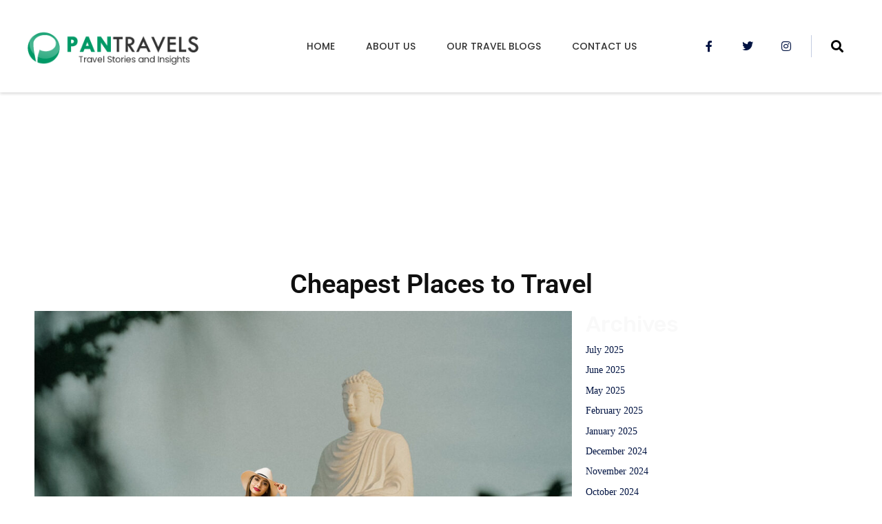

--- FILE ---
content_type: text/html; charset=UTF-8
request_url: https://www.pantravels.com/2023/08/cheapest-places-to-travel/
body_size: 19841
content:
<!DOCTYPE html><html lang="en-US"><head >	<meta charset="UTF-8" />
	<meta name="viewport" content="width=device-width, initial-scale=1" />
	<title>Cheapest Places to Travel &#8211; Global Travel Blog &#8211; Post your travel experiences</title>
<meta name='robots' content='max-image-preview:large' />

            <script data-no-defer="1" data-ezscrex="false" data-cfasync="false" data-pagespeed-no-defer data-cookieconsent="ignore">
                var ctPublicFunctions = {"_ajax_nonce":"85f8e589ff","_rest_nonce":"c5dba509e0","_ajax_url":"\/wp-admin\/admin-ajax.php","_rest_url":"https:\/\/www.pantravels.com\/wp-json\/","data__cookies_type":"none","data__ajax_type":"rest","data__bot_detector_enabled":"1","data__frontend_data_log_enabled":1,"cookiePrefix":"","wprocket_detected":false,"host_url":"www.pantravels.com","text__ee_click_to_select":"Click to select the whole data","text__ee_original_email":"The complete one is","text__ee_got_it":"Got it","text__ee_blocked":"Blocked","text__ee_cannot_connect":"Cannot connect","text__ee_cannot_decode":"Can not decode email. Unknown reason","text__ee_email_decoder":"CleanTalk email decoder","text__ee_wait_for_decoding":"The magic is on the way!","text__ee_decoding_process":"Please wait a few seconds while we decode the contact data."}
            </script>
        
            <script data-no-defer="1" data-ezscrex="false" data-cfasync="false" data-pagespeed-no-defer data-cookieconsent="ignore">
                var ctPublic = {"_ajax_nonce":"85f8e589ff","settings__forms__check_internal":"0","settings__forms__check_external":"0","settings__forms__force_protection":0,"settings__forms__search_test":"1","settings__forms__wc_add_to_cart":"0","settings__data__bot_detector_enabled":"1","settings__sfw__anti_crawler":0,"blog_home":"https:\/\/www.pantravels.com\/","pixel__setting":"3","pixel__enabled":false,"pixel__url":null,"data__email_check_before_post":"1","data__email_check_exist_post":0,"data__cookies_type":"none","data__key_is_ok":true,"data__visible_fields_required":true,"wl_brandname":"Anti-Spam by CleanTalk","wl_brandname_short":"CleanTalk","ct_checkjs_key":259960159,"emailEncoderPassKey":"1a0a1bab31a3ccc982528da0d230c081","bot_detector_forms_excluded":"W10=","advancedCacheExists":false,"varnishCacheExists":false,"wc_ajax_add_to_cart":true,"theRealPerson":{"phrases":{"trpHeading":"The Real Person Badge!","trpContent1":"The commenter acts as a real person and verified as not a bot.","trpContent2":" Anti-Spam by CleanTalk","trpContentLearnMore":"Learn more"},"trpContentLink":"https:\/\/cleantalk.org\/help\/the-real-person?utm_id=&amp;utm_term=&amp;utm_source=admin_side&amp;utm_medium=trp_badge&amp;utm_content=trp_badge_link_click&amp;utm_campaign=apbct_links","imgPersonUrl":"https:\/\/www.pantravels.com\/wp-content\/plugins\/cleantalk-spam-protect\/css\/images\/real_user.svg","imgShieldUrl":"https:\/\/www.pantravels.com\/wp-content\/plugins\/cleantalk-spam-protect\/css\/images\/shield.svg"}}
            </script>
        <link rel='dns-prefetch' href='//fd.cleantalk.org' />
<link rel="alternate" type="application/rss+xml" title="Global Travel Blog - Post your travel experiences &raquo; Feed" href="https://www.pantravels.com/feed/" />
<link rel="alternate" type="application/rss+xml" title="Global Travel Blog - Post your travel experiences &raquo; Comments Feed" href="https://www.pantravels.com/comments/feed/" />
<link rel="alternate" type="application/rss+xml" title="Global Travel Blog - Post your travel experiences &raquo; Cheapest Places to Travel Comments Feed" href="https://www.pantravels.com/2023/08/cheapest-places-to-travel/feed/" />
<link rel="alternate" title="oEmbed (JSON)" type="application/json+oembed" href="https://www.pantravels.com/wp-json/oembed/1.0/embed?url=https%3A%2F%2Fwww.pantravels.com%2F2023%2F08%2Fcheapest-places-to-travel%2F" />
<link rel="alternate" title="oEmbed (XML)" type="text/xml+oembed" href="https://www.pantravels.com/wp-json/oembed/1.0/embed?url=https%3A%2F%2Fwww.pantravels.com%2F2023%2F08%2Fcheapest-places-to-travel%2F&#038;format=xml" />
<!-- www.pantravels.com is managing ads with Advanced Ads 2.0.14 – https://wpadvancedads.com/ --><script id="pantr-ready">
			window.advanced_ads_ready=function(e,a){a=a||"complete";var d=function(e){return"interactive"===a?"loading"!==e:"complete"===e};d(document.readyState)?e():document.addEventListener("readystatechange",(function(a){d(a.target.readyState)&&e()}),{once:"interactive"===a})},window.advanced_ads_ready_queue=window.advanced_ads_ready_queue||[];		</script>
		<style id='wp-img-auto-sizes-contain-inline-css' type='text/css'>
img:is([sizes=auto i],[sizes^="auto," i]){contain-intrinsic-size:3000px 1500px}
/*# sourceURL=wp-img-auto-sizes-contain-inline-css */
</style>
<style id='wp-emoji-styles-inline-css' type='text/css'>

	img.wp-smiley, img.emoji {
		display: inline !important;
		border: none !important;
		box-shadow: none !important;
		height: 1em !important;
		width: 1em !important;
		margin: 0 0.07em !important;
		vertical-align: -0.1em !important;
		background: none !important;
		padding: 0 !important;
	}
/*# sourceURL=wp-emoji-styles-inline-css */
</style>
<style id='classic-theme-styles-inline-css' type='text/css'>
/*! This file is auto-generated */
.wp-block-button__link{color:#fff;background-color:#32373c;border-radius:9999px;box-shadow:none;text-decoration:none;padding:calc(.667em + 2px) calc(1.333em + 2px);font-size:1.125em}.wp-block-file__button{background:#32373c;color:#fff;text-decoration:none}
/*# sourceURL=/wp-includes/css/classic-themes.min.css */
</style>
<style id='global-styles-inline-css' type='text/css'>
:root{--wp--preset--aspect-ratio--square: 1;--wp--preset--aspect-ratio--4-3: 4/3;--wp--preset--aspect-ratio--3-4: 3/4;--wp--preset--aspect-ratio--3-2: 3/2;--wp--preset--aspect-ratio--2-3: 2/3;--wp--preset--aspect-ratio--16-9: 16/9;--wp--preset--aspect-ratio--9-16: 9/16;--wp--preset--color--black: #000000;--wp--preset--color--cyan-bluish-gray: #abb8c3;--wp--preset--color--white: #ffffff;--wp--preset--color--pale-pink: #f78da7;--wp--preset--color--vivid-red: #cf2e2e;--wp--preset--color--luminous-vivid-orange: #ff6900;--wp--preset--color--luminous-vivid-amber: #fcb900;--wp--preset--color--light-green-cyan: #7bdcb5;--wp--preset--color--vivid-green-cyan: #00d084;--wp--preset--color--pale-cyan-blue: #8ed1fc;--wp--preset--color--vivid-cyan-blue: #0693e3;--wp--preset--color--vivid-purple: #9b51e0;--wp--preset--gradient--vivid-cyan-blue-to-vivid-purple: linear-gradient(135deg,rgb(6,147,227) 0%,rgb(155,81,224) 100%);--wp--preset--gradient--light-green-cyan-to-vivid-green-cyan: linear-gradient(135deg,rgb(122,220,180) 0%,rgb(0,208,130) 100%);--wp--preset--gradient--luminous-vivid-amber-to-luminous-vivid-orange: linear-gradient(135deg,rgb(252,185,0) 0%,rgb(255,105,0) 100%);--wp--preset--gradient--luminous-vivid-orange-to-vivid-red: linear-gradient(135deg,rgb(255,105,0) 0%,rgb(207,46,46) 100%);--wp--preset--gradient--very-light-gray-to-cyan-bluish-gray: linear-gradient(135deg,rgb(238,238,238) 0%,rgb(169,184,195) 100%);--wp--preset--gradient--cool-to-warm-spectrum: linear-gradient(135deg,rgb(74,234,220) 0%,rgb(151,120,209) 20%,rgb(207,42,186) 40%,rgb(238,44,130) 60%,rgb(251,105,98) 80%,rgb(254,248,76) 100%);--wp--preset--gradient--blush-light-purple: linear-gradient(135deg,rgb(255,206,236) 0%,rgb(152,150,240) 100%);--wp--preset--gradient--blush-bordeaux: linear-gradient(135deg,rgb(254,205,165) 0%,rgb(254,45,45) 50%,rgb(107,0,62) 100%);--wp--preset--gradient--luminous-dusk: linear-gradient(135deg,rgb(255,203,112) 0%,rgb(199,81,192) 50%,rgb(65,88,208) 100%);--wp--preset--gradient--pale-ocean: linear-gradient(135deg,rgb(255,245,203) 0%,rgb(182,227,212) 50%,rgb(51,167,181) 100%);--wp--preset--gradient--electric-grass: linear-gradient(135deg,rgb(202,248,128) 0%,rgb(113,206,126) 100%);--wp--preset--gradient--midnight: linear-gradient(135deg,rgb(2,3,129) 0%,rgb(40,116,252) 100%);--wp--preset--font-size--small: 13px;--wp--preset--font-size--medium: 20px;--wp--preset--font-size--large: 36px;--wp--preset--font-size--x-large: 42px;--wp--preset--spacing--20: 0.44rem;--wp--preset--spacing--30: 0.67rem;--wp--preset--spacing--40: 1rem;--wp--preset--spacing--50: 1.5rem;--wp--preset--spacing--60: 2.25rem;--wp--preset--spacing--70: 3.38rem;--wp--preset--spacing--80: 5.06rem;--wp--preset--shadow--natural: 6px 6px 9px rgba(0, 0, 0, 0.2);--wp--preset--shadow--deep: 12px 12px 50px rgba(0, 0, 0, 0.4);--wp--preset--shadow--sharp: 6px 6px 0px rgba(0, 0, 0, 0.2);--wp--preset--shadow--outlined: 6px 6px 0px -3px rgb(255, 255, 255), 6px 6px rgb(0, 0, 0);--wp--preset--shadow--crisp: 6px 6px 0px rgb(0, 0, 0);}:where(.is-layout-flex){gap: 0.5em;}:where(.is-layout-grid){gap: 0.5em;}body .is-layout-flex{display: flex;}.is-layout-flex{flex-wrap: wrap;align-items: center;}.is-layout-flex > :is(*, div){margin: 0;}body .is-layout-grid{display: grid;}.is-layout-grid > :is(*, div){margin: 0;}:where(.wp-block-columns.is-layout-flex){gap: 2em;}:where(.wp-block-columns.is-layout-grid){gap: 2em;}:where(.wp-block-post-template.is-layout-flex){gap: 1.25em;}:where(.wp-block-post-template.is-layout-grid){gap: 1.25em;}.has-black-color{color: var(--wp--preset--color--black) !important;}.has-cyan-bluish-gray-color{color: var(--wp--preset--color--cyan-bluish-gray) !important;}.has-white-color{color: var(--wp--preset--color--white) !important;}.has-pale-pink-color{color: var(--wp--preset--color--pale-pink) !important;}.has-vivid-red-color{color: var(--wp--preset--color--vivid-red) !important;}.has-luminous-vivid-orange-color{color: var(--wp--preset--color--luminous-vivid-orange) !important;}.has-luminous-vivid-amber-color{color: var(--wp--preset--color--luminous-vivid-amber) !important;}.has-light-green-cyan-color{color: var(--wp--preset--color--light-green-cyan) !important;}.has-vivid-green-cyan-color{color: var(--wp--preset--color--vivid-green-cyan) !important;}.has-pale-cyan-blue-color{color: var(--wp--preset--color--pale-cyan-blue) !important;}.has-vivid-cyan-blue-color{color: var(--wp--preset--color--vivid-cyan-blue) !important;}.has-vivid-purple-color{color: var(--wp--preset--color--vivid-purple) !important;}.has-black-background-color{background-color: var(--wp--preset--color--black) !important;}.has-cyan-bluish-gray-background-color{background-color: var(--wp--preset--color--cyan-bluish-gray) !important;}.has-white-background-color{background-color: var(--wp--preset--color--white) !important;}.has-pale-pink-background-color{background-color: var(--wp--preset--color--pale-pink) !important;}.has-vivid-red-background-color{background-color: var(--wp--preset--color--vivid-red) !important;}.has-luminous-vivid-orange-background-color{background-color: var(--wp--preset--color--luminous-vivid-orange) !important;}.has-luminous-vivid-amber-background-color{background-color: var(--wp--preset--color--luminous-vivid-amber) !important;}.has-light-green-cyan-background-color{background-color: var(--wp--preset--color--light-green-cyan) !important;}.has-vivid-green-cyan-background-color{background-color: var(--wp--preset--color--vivid-green-cyan) !important;}.has-pale-cyan-blue-background-color{background-color: var(--wp--preset--color--pale-cyan-blue) !important;}.has-vivid-cyan-blue-background-color{background-color: var(--wp--preset--color--vivid-cyan-blue) !important;}.has-vivid-purple-background-color{background-color: var(--wp--preset--color--vivid-purple) !important;}.has-black-border-color{border-color: var(--wp--preset--color--black) !important;}.has-cyan-bluish-gray-border-color{border-color: var(--wp--preset--color--cyan-bluish-gray) !important;}.has-white-border-color{border-color: var(--wp--preset--color--white) !important;}.has-pale-pink-border-color{border-color: var(--wp--preset--color--pale-pink) !important;}.has-vivid-red-border-color{border-color: var(--wp--preset--color--vivid-red) !important;}.has-luminous-vivid-orange-border-color{border-color: var(--wp--preset--color--luminous-vivid-orange) !important;}.has-luminous-vivid-amber-border-color{border-color: var(--wp--preset--color--luminous-vivid-amber) !important;}.has-light-green-cyan-border-color{border-color: var(--wp--preset--color--light-green-cyan) !important;}.has-vivid-green-cyan-border-color{border-color: var(--wp--preset--color--vivid-green-cyan) !important;}.has-pale-cyan-blue-border-color{border-color: var(--wp--preset--color--pale-cyan-blue) !important;}.has-vivid-cyan-blue-border-color{border-color: var(--wp--preset--color--vivid-cyan-blue) !important;}.has-vivid-purple-border-color{border-color: var(--wp--preset--color--vivid-purple) !important;}.has-vivid-cyan-blue-to-vivid-purple-gradient-background{background: var(--wp--preset--gradient--vivid-cyan-blue-to-vivid-purple) !important;}.has-light-green-cyan-to-vivid-green-cyan-gradient-background{background: var(--wp--preset--gradient--light-green-cyan-to-vivid-green-cyan) !important;}.has-luminous-vivid-amber-to-luminous-vivid-orange-gradient-background{background: var(--wp--preset--gradient--luminous-vivid-amber-to-luminous-vivid-orange) !important;}.has-luminous-vivid-orange-to-vivid-red-gradient-background{background: var(--wp--preset--gradient--luminous-vivid-orange-to-vivid-red) !important;}.has-very-light-gray-to-cyan-bluish-gray-gradient-background{background: var(--wp--preset--gradient--very-light-gray-to-cyan-bluish-gray) !important;}.has-cool-to-warm-spectrum-gradient-background{background: var(--wp--preset--gradient--cool-to-warm-spectrum) !important;}.has-blush-light-purple-gradient-background{background: var(--wp--preset--gradient--blush-light-purple) !important;}.has-blush-bordeaux-gradient-background{background: var(--wp--preset--gradient--blush-bordeaux) !important;}.has-luminous-dusk-gradient-background{background: var(--wp--preset--gradient--luminous-dusk) !important;}.has-pale-ocean-gradient-background{background: var(--wp--preset--gradient--pale-ocean) !important;}.has-electric-grass-gradient-background{background: var(--wp--preset--gradient--electric-grass) !important;}.has-midnight-gradient-background{background: var(--wp--preset--gradient--midnight) !important;}.has-small-font-size{font-size: var(--wp--preset--font-size--small) !important;}.has-medium-font-size{font-size: var(--wp--preset--font-size--medium) !important;}.has-large-font-size{font-size: var(--wp--preset--font-size--large) !important;}.has-x-large-font-size{font-size: var(--wp--preset--font-size--x-large) !important;}
:where(.wp-block-post-template.is-layout-flex){gap: 1.25em;}:where(.wp-block-post-template.is-layout-grid){gap: 1.25em;}
:where(.wp-block-term-template.is-layout-flex){gap: 1.25em;}:where(.wp-block-term-template.is-layout-grid){gap: 1.25em;}
:where(.wp-block-columns.is-layout-flex){gap: 2em;}:where(.wp-block-columns.is-layout-grid){gap: 2em;}
:root :where(.wp-block-pullquote){font-size: 1.5em;line-height: 1.6;}
/*# sourceURL=global-styles-inline-css */
</style>
<link rel='stylesheet' id='cleantalk-public-css-css' href='https://www.pantravels.com/wp-content/plugins/cleantalk-spam-protect/css/cleantalk-public.min.css?ver=6.69.2_1765888365' type='text/css' media='all' />
<link rel='stylesheet' id='cleantalk-email-decoder-css-css' href='https://www.pantravels.com/wp-content/plugins/cleantalk-spam-protect/css/cleantalk-email-decoder.min.css?ver=6.69.2_1765888365' type='text/css' media='all' />
<link rel='stylesheet' id='cleantalk-trp-css-css' href='https://www.pantravels.com/wp-content/plugins/cleantalk-spam-protect/css/cleantalk-trp.min.css?ver=6.69.2_1765888365' type='text/css' media='all' />
<link rel='stylesheet' id='contact-form-7-css' href='https://www.pantravels.com/wp-content/plugins/contact-form-7/includes/css/styles.css?ver=9.3.6' type='text/css' media='all' />
<link rel='stylesheet' id='jupiterx-popups-animation-css' href='https://www.pantravels.com/wp-content/plugins/jupiterx-core/includes/extensions/raven/assets/lib/animate/animate.min.css?ver=3.7.0' type='text/css' media='all' />
<link rel='stylesheet' id='jupiterx-css' href='https://www.pantravels.com/wp-content/uploads/jupiterx/compiler/jupiterx/f423be8.css?ver=3.7.0' type='text/css' media='all' />
<link rel='stylesheet' id='jupiterx-elements-dynamic-styles-css' href='https://www.pantravels.com/wp-content/uploads/jupiterx/compiler/jupiterx-elements-dynamic-styles/f8c1c37.css?ver=3.7.0' type='text/css' media='all' />
<link rel='stylesheet' id='elementor-frontend-css' href='https://www.pantravels.com/wp-content/plugins/elementor/assets/css/frontend.min.css?ver=3.33.4' type='text/css' media='all' />
<link rel='stylesheet' id='widget-social-icons-css' href='https://www.pantravels.com/wp-content/plugins/elementor/assets/css/widget-social-icons.min.css?ver=3.33.4' type='text/css' media='all' />
<link rel='stylesheet' id='e-apple-webkit-css' href='https://www.pantravels.com/wp-content/plugins/elementor/assets/css/conditionals/apple-webkit.min.css?ver=3.33.4' type='text/css' media='all' />
<link rel='stylesheet' id='widget-heading-css' href='https://www.pantravels.com/wp-content/plugins/elementor/assets/css/widget-heading.min.css?ver=3.33.4' type='text/css' media='all' />
<link rel='stylesheet' id='dashicons-css' href='https://www.pantravels.com/wp-includes/css/dashicons.min.css?ver=6.9' type='text/css' media='all' />
<link rel='stylesheet' id='swiper-css' href='https://www.pantravels.com/wp-content/plugins/elementor/assets/lib/swiper/v8/css/swiper.min.css?ver=8.4.5' type='text/css' media='all' />
<link rel='stylesheet' id='e-swiper-css' href='https://www.pantravels.com/wp-content/plugins/elementor/assets/css/conditionals/e-swiper.min.css?ver=3.33.4' type='text/css' media='all' />
<link rel='stylesheet' id='widget-image-css' href='https://www.pantravels.com/wp-content/plugins/elementor/assets/css/widget-image.min.css?ver=3.33.4' type='text/css' media='all' />
<link rel='stylesheet' id='widget-table-of-contents-css' href='https://www.pantravels.com/wp-content/plugins/elementor-pro/assets/css/widget-table-of-contents.min.css?ver=3.33.2' type='text/css' media='all' />
<link rel='stylesheet' id='elementor-icons-css' href='https://www.pantravels.com/wp-content/plugins/elementor/assets/lib/eicons/css/elementor-icons.min.css?ver=5.44.0' type='text/css' media='all' />
<link rel='stylesheet' id='font-awesome-css' href='https://www.pantravels.com/wp-content/plugins/elementor/assets/lib/font-awesome/css/font-awesome.min.css?ver=4.7.0' type='text/css' media='all' />
<link rel='stylesheet' id='jupiterx-core-raven-frontend-css' href='https://www.pantravels.com/wp-content/plugins/jupiterx-core/includes/extensions/raven/assets/css/frontend.min.css?ver=6.9' type='text/css' media='all' />
<link rel='stylesheet' id='elementor-post-850-css' href='https://www.pantravels.com/wp-content/uploads/elementor/css/post-850.css?ver=1765888611' type='text/css' media='all' />
<link rel='stylesheet' id='flatpickr-css' href='https://www.pantravels.com/wp-content/plugins/elementor/assets/lib/flatpickr/flatpickr.min.css?ver=4.6.13' type='text/css' media='all' />
<link rel='stylesheet' id='elementor-post-2286-css' href='https://www.pantravels.com/wp-content/uploads/elementor/css/post-2286.css?ver=1765896508' type='text/css' media='all' />
<link rel='stylesheet' id='base-desktop-css' href='https://www.pantravels.com/wp-content/uploads/elementor/css/base-desktop.css?ver=all' type='text/css' media='all' />
<link rel='stylesheet' id='elementor-post-188-css' href='https://www.pantravels.com/wp-content/uploads/elementor/css/post-188.css?ver=1765888612' type='text/css' media='all' />
<link rel='stylesheet' id='elementor-post-2390-css' href='https://www.pantravels.com/wp-content/uploads/elementor/css/post-2390.css?ver=1765888612' type='text/css' media='all' />
<link rel='stylesheet' id='font-awesome-5-all-css' href='https://www.pantravels.com/wp-content/plugins/elementor/assets/lib/font-awesome/css/all.min.css?ver=3.33.4' type='text/css' media='all' />
<link rel='stylesheet' id='font-awesome-4-shim-css' href='https://www.pantravels.com/wp-content/plugins/elementor/assets/lib/font-awesome/css/v4-shims.min.css?ver=3.33.4' type='text/css' media='all' />
<link rel='stylesheet' id='elementor-post-158-css' href='https://www.pantravels.com/wp-content/uploads/elementor/css/post-158.css?ver=1765888612' type='text/css' media='all' />
<link rel='stylesheet' id='elementor-post-184-css' href='https://www.pantravels.com/wp-content/uploads/elementor/css/post-184.css?ver=1765888612' type='text/css' media='all' />
<link rel='stylesheet' id='bdt-uikit-css' href='https://www.pantravels.com/wp-content/plugins/bdthemes-prime-slider-lite/assets/css/bdt-uikit.css?ver=3.21.7' type='text/css' media='all' />
<link rel='stylesheet' id='prime-slider-site-css' href='https://www.pantravels.com/wp-content/plugins/bdthemes-prime-slider-lite/assets/css/prime-slider-site.css?ver=4.1.0' type='text/css' media='all' />
<link rel='stylesheet' id='elementor-gf-local-roboto-css' href='https://www.pantravels.com/wp-content/uploads/elementor/google-fonts/css/roboto.css?ver=1748363789' type='text/css' media='all' />
<link rel='stylesheet' id='elementor-gf-local-robotoslab-css' href='https://www.pantravels.com/wp-content/uploads/elementor/google-fonts/css/robotoslab.css?ver=1748363792' type='text/css' media='all' />
<link rel='stylesheet' id='elementor-gf-local-poppins-css' href='https://www.pantravels.com/wp-content/uploads/elementor/google-fonts/css/poppins.css?ver=1748363794' type='text/css' media='all' />
<link rel='stylesheet' id='elementor-gf-local-rubik-css' href='https://www.pantravels.com/wp-content/uploads/elementor/google-fonts/css/rubik.css?ver=1748363796' type='text/css' media='all' />
<link rel='stylesheet' id='elementor-icons-shared-0-css' href='https://www.pantravels.com/wp-content/plugins/elementor/assets/lib/font-awesome/css/fontawesome.min.css?ver=5.15.3' type='text/css' media='all' />
<link rel='stylesheet' id='elementor-icons-fa-brands-css' href='https://www.pantravels.com/wp-content/plugins/elementor/assets/lib/font-awesome/css/brands.min.css?ver=5.15.3' type='text/css' media='all' />
<link rel='stylesheet' id='elementor-icons-fa-solid-css' href='https://www.pantravels.com/wp-content/plugins/elementor/assets/lib/font-awesome/css/solid.min.css?ver=5.15.3' type='text/css' media='all' />
<script type="text/javascript" src="https://www.pantravels.com/wp-content/plugins/cleantalk-spam-protect/js/apbct-public-bundle.min.js?ver=6.69.2_1765888365" id="apbct-public-bundle.min-js-js"></script>
<script type="text/javascript" src="https://fd.cleantalk.org/ct-bot-detector-wrapper.js?ver=6.69.2" id="ct_bot_detector-js" defer="defer" data-wp-strategy="defer"></script>
<script type="text/javascript" src="https://www.pantravels.com/wp-includes/js/jquery/jquery.min.js?ver=3.7.1" id="jquery-core-js"></script>
<script type="text/javascript" src="https://www.pantravels.com/wp-includes/js/jquery/jquery-migrate.min.js?ver=3.4.1" id="jquery-migrate-js"></script>
<script type="text/javascript" src="https://www.pantravels.com/wp-content/themes/jupiterx/lib/admin/assets/lib/webfont/webfont.min.js?ver=1.6.26" id="jupiterx-webfont-js"></script>
<script type="text/javascript" id="jupiterx-webfont-js-after">
/* <![CDATA[ */
WebFont.load({
				google: {
					families: ['Rubik:100,200,300,400,500,600,700,800,900,100italic,200italic,300italic,400italic,500italic,600italic,700italic,800italic,900italic']
				}
			});
//# sourceURL=jupiterx-webfont-js-after
/* ]]> */
</script>
<script type="text/javascript" src="https://www.pantravels.com/wp-content/themes/jupiterx/lib/assets/dist/js/utils.min.js?ver=3.7.0" id="jupiterx-utils-js"></script>
<script type="text/javascript" src="https://www.pantravels.com/wp-content/plugins/elementor/assets/lib/font-awesome/js/v4-shims.min.js?ver=3.33.4" id="font-awesome-4-shim-js"></script>
<script type="text/javascript" id="advanced-ads-advanced-js-js-extra">
/* <![CDATA[ */
var advads_options = {"blog_id":"1","privacy":{"enabled":false,"state":"not_needed"}};
//# sourceURL=advanced-ads-advanced-js-js-extra
/* ]]> */
</script>
<script type="text/javascript" src="https://www.pantravels.com/wp-content/plugins/advanced-ads/public/assets/js/advanced.min.js?ver=2.0.14" id="advanced-ads-advanced-js-js"></script>
<script type="text/javascript" src="https://www.pantravels.com/wp-content/plugins/bdthemes-prime-slider-lite/assets/js/bdt-uikit.min.js?ver=3.21.7" id="bdt-uikit-js"></script>
<link rel="https://api.w.org/" href="https://www.pantravels.com/wp-json/" /><link rel="alternate" title="JSON" type="application/json" href="https://www.pantravels.com/wp-json/wp/v2/posts/2286" /><link rel="EditURI" type="application/rsd+xml" title="RSD" href="https://www.pantravels.com/xmlrpc.php?rsd" />
<meta name="generator" content="WordPress 6.9" />
<link rel="canonical" href="https://www.pantravels.com/2023/08/cheapest-places-to-travel/" />
<link rel='shortlink' href='https://www.pantravels.com/?p=2286' />
<meta name="cdp-version" content="1.5.0" /><meta name="generator" content="Elementor 3.33.4; features: additional_custom_breakpoints; settings: css_print_method-external, google_font-enabled, font_display-auto">
			<style>
				.e-con.e-parent:nth-of-type(n+4):not(.e-lazyloaded):not(.e-no-lazyload),
				.e-con.e-parent:nth-of-type(n+4):not(.e-lazyloaded):not(.e-no-lazyload) * {
					background-image: none !important;
				}
				@media screen and (max-height: 1024px) {
					.e-con.e-parent:nth-of-type(n+3):not(.e-lazyloaded):not(.e-no-lazyload),
					.e-con.e-parent:nth-of-type(n+3):not(.e-lazyloaded):not(.e-no-lazyload) * {
						background-image: none !important;
					}
				}
				@media screen and (max-height: 640px) {
					.e-con.e-parent:nth-of-type(n+2):not(.e-lazyloaded):not(.e-no-lazyload),
					.e-con.e-parent:nth-of-type(n+2):not(.e-lazyloaded):not(.e-no-lazyload) * {
						background-image: none !important;
					}
				}
			</style>
					<link rel="pingback" href="https://www.pantravels.com/xmlrpc.php">
		
<!-- Jetpack Open Graph Tags -->
<meta property="og:type" content="article" />
<meta property="og:title" content="Cheapest Places to Travel" />
<meta property="og:url" content="https://www.pantravels.com/2023/08/cheapest-places-to-travel/" />
<meta property="og:description" content="Cheapest Places toTravel in the World Traveling on a budget doesn&#8217;t mean sacrificing exciting experiences. Several destinations around the world offer affordable travel options without compro…" />
<meta property="article:published_time" content="2023-08-04T11:27:27+00:00" />
<meta property="article:modified_time" content="2023-10-03T17:48:23+00:00" />
<meta property="og:site_name" content="Global Travel Blog - Post your travel experiences" />
<meta property="og:image" content="https://www.pantravels.com/wp-content/uploads/2023/08/article_09_08_23.jpg" />
<meta property="og:image:width" content="1280" />
<meta property="og:image:height" content="848" />
<meta property="og:image:alt" content="Cheapest Places toTravel in the World" />
<meta property="og:locale" content="en_US" />
<meta name="twitter:text:title" content="Cheapest Places to Travel" />
<meta name="twitter:image" content="https://www.pantravels.com/wp-content/uploads/2023/08/article_09_08_23.jpg?w=640" />
<meta name="twitter:image:alt" content="Cheapest Places toTravel in the World" />
<meta name="twitter:card" content="summary_large_image" />

<!-- End Jetpack Open Graph Tags -->
<style>ins.adsbygoogle { background-color: transparent; padding: 0; }</style><script  async src="https://pagead2.googlesyndication.com/pagead/js/adsbygoogle.js?client=ca-pub-8971367152816244" crossorigin="anonymous"></script><link rel="icon" href="https://www.pantravels.com/wp-content/uploads/2023/07/cropped-pan_favico-32x32.png" sizes="32x32" />
<link rel="icon" href="https://www.pantravels.com/wp-content/uploads/2023/07/cropped-pan_favico-192x192.png" sizes="192x192" />
<link rel="apple-touch-icon" href="https://www.pantravels.com/wp-content/uploads/2023/07/cropped-pan_favico-180x180.png" />
<meta name="msapplication-TileImage" content="https://www.pantravels.com/wp-content/uploads/2023/07/cropped-pan_favico-270x270.png" />
<script async src="https://pagead2.googlesyndication.com/pagead/js/adsbygoogle.js?client=ca-pub-8971367152816244"
     crossorigin="anonymous"></script></head><body class="wp-singular post-template-default single single-post postid-2286 single-format-standard wp-theme-jupiterx no-js elementor-page-2390 elementor-default elementor-template-full-width elementor-kit-850 elementor-page elementor-page-2286 aa-prefix-pantr- jupiterx-post-template-custom jupiterx-header-sticky jupiterx-header-tablet-behavior-off jupiterx-header-mobile-behavior-off" itemscope="itemscope" itemtype="http://schema.org/WebPage"><a class="jupiterx-a11y jupiterx-a11y-skip-navigation-link" href="#jupiterx-main">Skip to content</a><div class="jupiterx-site"><header class="jupiterx-header jupiterx-header-custom jupiterx-header-sticky-custom" data-jupiterx-settings="{&quot;breakpoint&quot;:&quot;767.98&quot;,&quot;template&quot;:&quot;158&quot;,&quot;stickyTemplate&quot;:&quot;184&quot;,&quot;behavior&quot;:&quot;sticky&quot;,&quot;offset&quot;:&quot;150&quot;}" role="banner" itemscope="itemscope" itemtype="http://schema.org/WPHeader">		<header data-elementor-type="header" data-elementor-id="158" class="elementor elementor-158" data-elementor-post-type="elementor_library">
					<section class="elementor-section elementor-top-section elementor-element elementor-element-f1cf281 elementor-section-content-middle elementor-section-boxed elementor-section-height-default elementor-section-height-default" data-id="f1cf281" data-element_type="section">
						<div class="elementor-container elementor-column-gap-no">
					<div class="elementor-column elementor-col-33 elementor-top-column elementor-element elementor-element-2e41ea3" data-id="2e41ea3" data-element_type="column">
			<div class="elementor-widget-wrap elementor-element-populated">
						<div class="elementor-element elementor-element-f2bd702 elementor-widget elementor-widget-raven-site-logo" data-id="f2bd702" data-element_type="widget" data-widget_type="raven-site-logo.default">
				<div class="elementor-widget-container">
							<div class="raven-widget-wrapper">
			<div class="raven-site-logo raven-site-logo-customizer">
									<a class="raven-site-logo-link" href="https://www.pantravels.com">
								<picture><img src="https://www.pantravels.com/wp-content/uploads/2019/09/image_2023-06-29_204734205.png" alt="Global Travel Blog - Post your travel experiences" data-no-lazy="1" /></picture>									</a>
							</div>
		</div>
						</div>
				</div>
					</div>
		</div>
				<div class="elementor-column elementor-col-33 elementor-top-column elementor-element elementor-element-16680ff" data-id="16680ff" data-element_type="column">
			<div class="elementor-widget-wrap elementor-element-populated">
						<div class="elementor-element elementor-element-2eefe9b raven-nav-menu-align-right raven-breakpoint-tablet raven-nav-menu-stretch elementor-widget elementor-widget-raven-nav-menu" data-id="2eefe9b" data-element_type="widget" data-settings="{&quot;submenu_space_between&quot;:{&quot;unit&quot;:&quot;px&quot;,&quot;size&quot;:&quot;20&quot;,&quot;sizes&quot;:[]},&quot;submenu_icon&quot;:&quot;&lt;svg 0=\&quot;fas fa-chevron-down\&quot; class=\&quot;e-font-icon-svg e-fas-chevron-down\&quot;&gt;\n\t\t\t\t\t&lt;use xlink:href=\&quot;#fas-chevron-down\&quot;&gt;\n\t\t\t\t\t\t&lt;symbol id=\&quot;fas-chevron-down\&quot; viewBox=\&quot;0 0 448 512\&quot;&gt;\n\t\t\t\t\t\t\t&lt;path d=\&quot;M207.029 381.476L12.686 187.132c-9.373-9.373-9.373-24.569 0-33.941l22.667-22.667c9.357-9.357 24.522-9.375 33.901-.04L224 284.505l154.745-154.021c9.379-9.335 24.544-9.317 33.901.04l22.667 22.667c9.373 9.373 9.373 24.569 0 33.941L240.971 381.476c-9.373 9.372-24.569 9.372-33.942 0z\&quot;&gt;&lt;\/path&gt;\n\t\t\t\t\t\t&lt;\/symbol&gt;\n\t\t\t\t\t&lt;\/use&gt;\n\t\t\t\t&lt;\/svg&gt;&quot;,&quot;full_width&quot;:&quot;stretch&quot;,&quot;mobile_layout&quot;:&quot;dropdown&quot;,&quot;submenu_opening_position&quot;:&quot;bottom&quot;}" data-widget_type="raven-nav-menu.default">
				<div class="elementor-widget-container">
							<nav class="raven-nav-menu-main raven-nav-menu-horizontal raven-nav-menu-tablet- raven-nav-menu-mobile- raven-nav-icons-hidden-tablet raven-nav-icons-hidden-mobile">
			<ul id="menu-2eefe9b" class="raven-nav-menu"><li class="menu-item menu-item-type-post_type menu-item-object-page menu-item-home menu-item-7050"><a href="https://www.pantravels.com/" class="raven-menu-item raven-link-item ">Home</a></li>
<li class="menu-item menu-item-type-post_type menu-item-object-page menu-item-has-children menu-item-1772"><a href="https://www.pantravels.com/about/" class="raven-menu-item raven-link-item ">About us</a>
<ul class="0 sub-menu raven-submenu">
	<li class="menu-item menu-item-type-post_type menu-item-object-page menu-item-2350"><a href="https://www.pantravels.com/travel-page-ads/" class="raven-submenu-item raven-link-item ">Travel Page Ads</a></li>
	<li class="menu-item menu-item-type-custom menu-item-object-custom menu-item-1791"><a href="https://buckeyeads.com/travel-tourism.html" class="raven-submenu-item raven-link-item ">Travel Advertising</a></li>
	<li class="menu-item menu-item-type-custom menu-item-object-custom menu-item-1863"><a href="https://www.lodgingowners.com" class="raven-submenu-item raven-link-item ">A Place for Lodging Owners</a></li>
	<li class="menu-item menu-item-type-custom menu-item-object-custom menu-item-1864"><a href="https://www.nreast.com" class="raven-submenu-item raven-link-item ">Travel the National Road</a></li>
</ul>
</li>
<li class="menu-item menu-item-type-post_type menu-item-object-page menu-item-has-children menu-item-152"><a href="https://www.pantravels.com/travel-blog/" class="raven-menu-item raven-link-item ">Our Travel Blogs</a>
<ul class="0 sub-menu raven-submenu">
	<li class="menu-item menu-item-type-taxonomy menu-item-object-category current-post-ancestor current-menu-parent current-post-parent menu-item-2076"><a href="https://www.pantravels.com/category/united-states/" class="raven-submenu-item raven-link-item ">USA</a></li>
	<li class="menu-item menu-item-type-taxonomy menu-item-object-category current-post-ancestor current-menu-parent current-post-parent menu-item-2939"><a href="https://www.pantravels.com/category/canada/" class="raven-submenu-item raven-link-item ">Canada</a></li>
	<li class="menu-item menu-item-type-taxonomy menu-item-object-category current-post-ancestor current-menu-parent current-post-parent menu-item-2940"><a href="https://www.pantravels.com/category/mexico/" class="raven-submenu-item raven-link-item ">Mexico</a></li>
	<li class="menu-item menu-item-type-taxonomy menu-item-object-category current-post-ancestor current-menu-parent current-post-parent menu-item-2938"><a href="https://www.pantravels.com/category/north-america/" class="raven-submenu-item raven-link-item ">North America</a></li>
	<li class="menu-item menu-item-type-taxonomy menu-item-object-category current-post-ancestor current-menu-parent current-post-parent menu-item-2936"><a href="https://www.pantravels.com/category/south-america/" class="raven-submenu-item raven-link-item ">South America</a></li>
	<li class="menu-item menu-item-type-taxonomy menu-item-object-category menu-item-2937"><a href="https://www.pantravels.com/category/antartica/" class="raven-submenu-item raven-link-item ">Antartica</a></li>
	<li class="menu-item menu-item-type-taxonomy menu-item-object-category current-post-ancestor current-menu-parent current-post-parent menu-item-2074"><a href="https://www.pantravels.com/category/europe/" class="raven-submenu-item raven-link-item ">Europe</a></li>
	<li class="menu-item menu-item-type-taxonomy menu-item-object-category current-post-ancestor current-menu-parent current-post-parent menu-item-2073"><a href="https://www.pantravels.com/category/asia/" class="raven-submenu-item raven-link-item ">Asia</a></li>
	<li class="menu-item menu-item-type-taxonomy menu-item-object-category current-post-ancestor current-menu-parent current-post-parent menu-item-2075"><a href="https://www.pantravels.com/category/middle-east-africa/" class="raven-submenu-item raven-link-item ">Middle East</a></li>
	<li class="menu-item menu-item-type-taxonomy menu-item-object-category current-post-ancestor current-menu-parent current-post-parent menu-item-2935"><a href="https://www.pantravels.com/category/africa/" class="raven-submenu-item raven-link-item ">Africa</a></li>
	<li class="menu-item menu-item-type-taxonomy menu-item-object-category current-post-ancestor current-menu-parent current-post-parent menu-item-2077"><a href="https://www.pantravels.com/category/australia-new-zealand/" class="raven-submenu-item raven-link-item ">Australia and New Zealand</a></li>
</ul>
</li>
<li class="menu-item menu-item-type-post_type menu-item-object-page menu-item-150"><a href="https://www.pantravels.com/contact-us/" class="raven-menu-item raven-link-item ">Contact Us</a></li>
</ul>		</nav>

		<div class="raven-nav-menu-toggle">

						<div class="raven-nav-menu-toggle-button ">
								<span class="fa fa-bars"></span>
								</div>

		</div>
		<nav class="raven-nav-icons-hidden-tablet raven-nav-icons-hidden-mobile raven-nav-menu-mobile raven-nav-menu-dropdown">
									<div class="raven-container">
				<ul id="menu-mobile-2eefe9b" class="raven-nav-menu"><li class="menu-item menu-item-type-post_type menu-item-object-page menu-item-home menu-item-7050"><a href="https://www.pantravels.com/" class="raven-menu-item raven-link-item ">Home</a></li>
<li class="menu-item menu-item-type-post_type menu-item-object-page menu-item-has-children menu-item-1772"><a href="https://www.pantravels.com/about/" class="raven-menu-item raven-link-item ">About us</a>
<ul class="0 sub-menu raven-submenu">
	<li class="menu-item menu-item-type-post_type menu-item-object-page menu-item-2350"><a href="https://www.pantravels.com/travel-page-ads/" class="raven-submenu-item raven-link-item ">Travel Page Ads</a></li>
	<li class="menu-item menu-item-type-custom menu-item-object-custom menu-item-1791"><a href="https://buckeyeads.com/travel-tourism.html" class="raven-submenu-item raven-link-item ">Travel Advertising</a></li>
	<li class="menu-item menu-item-type-custom menu-item-object-custom menu-item-1863"><a href="https://www.lodgingowners.com" class="raven-submenu-item raven-link-item ">A Place for Lodging Owners</a></li>
	<li class="menu-item menu-item-type-custom menu-item-object-custom menu-item-1864"><a href="https://www.nreast.com" class="raven-submenu-item raven-link-item ">Travel the National Road</a></li>
</ul>
</li>
<li class="menu-item menu-item-type-post_type menu-item-object-page menu-item-has-children menu-item-152"><a href="https://www.pantravels.com/travel-blog/" class="raven-menu-item raven-link-item ">Our Travel Blogs</a>
<ul class="0 sub-menu raven-submenu">
	<li class="menu-item menu-item-type-taxonomy menu-item-object-category current-post-ancestor current-menu-parent current-post-parent menu-item-2076"><a href="https://www.pantravels.com/category/united-states/" class="raven-submenu-item raven-link-item ">USA</a></li>
	<li class="menu-item menu-item-type-taxonomy menu-item-object-category current-post-ancestor current-menu-parent current-post-parent menu-item-2939"><a href="https://www.pantravels.com/category/canada/" class="raven-submenu-item raven-link-item ">Canada</a></li>
	<li class="menu-item menu-item-type-taxonomy menu-item-object-category current-post-ancestor current-menu-parent current-post-parent menu-item-2940"><a href="https://www.pantravels.com/category/mexico/" class="raven-submenu-item raven-link-item ">Mexico</a></li>
	<li class="menu-item menu-item-type-taxonomy menu-item-object-category current-post-ancestor current-menu-parent current-post-parent menu-item-2938"><a href="https://www.pantravels.com/category/north-america/" class="raven-submenu-item raven-link-item ">North America</a></li>
	<li class="menu-item menu-item-type-taxonomy menu-item-object-category current-post-ancestor current-menu-parent current-post-parent menu-item-2936"><a href="https://www.pantravels.com/category/south-america/" class="raven-submenu-item raven-link-item ">South America</a></li>
	<li class="menu-item menu-item-type-taxonomy menu-item-object-category menu-item-2937"><a href="https://www.pantravels.com/category/antartica/" class="raven-submenu-item raven-link-item ">Antartica</a></li>
	<li class="menu-item menu-item-type-taxonomy menu-item-object-category current-post-ancestor current-menu-parent current-post-parent menu-item-2074"><a href="https://www.pantravels.com/category/europe/" class="raven-submenu-item raven-link-item ">Europe</a></li>
	<li class="menu-item menu-item-type-taxonomy menu-item-object-category current-post-ancestor current-menu-parent current-post-parent menu-item-2073"><a href="https://www.pantravels.com/category/asia/" class="raven-submenu-item raven-link-item ">Asia</a></li>
	<li class="menu-item menu-item-type-taxonomy menu-item-object-category current-post-ancestor current-menu-parent current-post-parent menu-item-2075"><a href="https://www.pantravels.com/category/middle-east-africa/" class="raven-submenu-item raven-link-item ">Middle East</a></li>
	<li class="menu-item menu-item-type-taxonomy menu-item-object-category current-post-ancestor current-menu-parent current-post-parent menu-item-2935"><a href="https://www.pantravels.com/category/africa/" class="raven-submenu-item raven-link-item ">Africa</a></li>
	<li class="menu-item menu-item-type-taxonomy menu-item-object-category current-post-ancestor current-menu-parent current-post-parent menu-item-2077"><a href="https://www.pantravels.com/category/australia-new-zealand/" class="raven-submenu-item raven-link-item ">Australia and New Zealand</a></li>
</ul>
</li>
<li class="menu-item menu-item-type-post_type menu-item-object-page menu-item-150"><a href="https://www.pantravels.com/contact-us/" class="raven-menu-item raven-link-item ">Contact Us</a></li>
</ul>			</div>
		</nav>
						</div>
				</div>
					</div>
		</div>
				<div class="elementor-column elementor-col-33 elementor-top-column elementor-element elementor-element-903bf14 elementor-hidden-phone raven-column-flex-end raven-column-flex-horizontal" data-id="903bf14" data-element_type="column">
			<div class="elementor-widget-wrap elementor-element-populated">
						<div class="elementor-element elementor-element-78d95ad elementor-hidden-phone elementor-shape-rounded elementor-grid-0 e-grid-align-center elementor-widget elementor-widget-social-icons" data-id="78d95ad" data-element_type="widget" data-widget_type="social-icons.default">
				<div class="elementor-widget-container">
							<div class="elementor-social-icons-wrapper elementor-grid" role="list">
							<span class="elementor-grid-item" role="listitem">
					<a class="elementor-icon elementor-social-icon elementor-social-icon-facebook-f elementor-repeater-item-9cb2d0d" href="https://www.facebook.com/" target="_blank">
						<span class="elementor-screen-only">Facebook-f</span>
						<i aria-hidden="true" class="fab fa-facebook-f"></i>					</a>
				</span>
							<span class="elementor-grid-item" role="listitem">
					<a class="elementor-icon elementor-social-icon elementor-social-icon-twitter elementor-repeater-item-cfb9dbf" href="https://twitter.com/" target="_blank">
						<span class="elementor-screen-only">Twitter</span>
						<i aria-hidden="true" class="fab fa-twitter"></i>					</a>
				</span>
							<span class="elementor-grid-item" role="listitem">
					<a class="elementor-icon elementor-social-icon elementor-social-icon-instagram elementor-repeater-item-7d643db" href="https://www.instagram.com/" target="_blank">
						<span class="elementor-screen-only">Instagram</span>
						<i aria-hidden="true" class="fab fa-instagram"></i>					</a>
				</span>
					</div>
						</div>
				</div>
				<div class="elementor-element elementor-element-7674997 elementor-hidden-phone elementor-widget elementor-widget-raven-search-form" data-id="7674997" data-element_type="widget" data-settings="{&quot;_skin&quot;:&quot;full&quot;}" data-widget_type="raven-search-form.full">
				<div class="elementor-widget-container">
							<form class="raven-search-form raven-search-form-full" method="get" action="https://www.pantravels.com/" role="search">
			<div class="raven-search-form-container">
										<span class="raven-search-form-button raven-search-form-toggle raven-search-form-button-svg" tabindex="-1">
							<i class="fas fa-search"></i>						</span>
									</div>
			<div class="raven-search-form-lightbox">
				<span class="raven-search-form-close" tabindex="-1">&times;</span>
				<label class="elementor-screen-only" for="raven-search-form-input">Search</label>
				<input id="raven-search-form-input" class="raven-search-form-input" type="search" name="s" placeholder="Search..." />
			</div>
					</form>
						</div>
				</div>
					</div>
		</div>
					</div>
		</section>
				</header>
				<header data-elementor-type="header" data-elementor-id="184" class="elementor elementor-184" data-elementor-post-type="elementor_library">
					<section class="elementor-section elementor-top-section elementor-element elementor-element-842330d elementor-section-content-middle elementor-hidden-tablet elementor-hidden-phone elementor-section-boxed elementor-section-height-default elementor-section-height-default" data-id="842330d" data-element_type="section" data-settings="{&quot;background_background&quot;:&quot;classic&quot;}">
						<div class="elementor-container elementor-column-gap-no">
					<div class="elementor-column elementor-col-33 elementor-top-column elementor-element elementor-element-3760700" data-id="3760700" data-element_type="column">
			<div class="elementor-widget-wrap elementor-element-populated">
						<div class="elementor-element elementor-element-d67080c elementor-widget elementor-widget-raven-site-logo" data-id="d67080c" data-element_type="widget" data-widget_type="raven-site-logo.default">
				<div class="elementor-widget-container">
							<div class="raven-widget-wrapper">
			<div class="raven-site-logo raven-site-logo-customizer">
									<a class="raven-site-logo-link" href="https://www.pantravels.com">
								<picture><img src="https://www.pantravels.com/wp-content/uploads/2019/09/image_2023-06-29_204734205.png" alt="Global Travel Blog - Post your travel experiences" data-no-lazy="1" /></picture>									</a>
							</div>
		</div>
						</div>
				</div>
					</div>
		</div>
				<div class="elementor-column elementor-col-33 elementor-top-column elementor-element elementor-element-31dd11a" data-id="31dd11a" data-element_type="column">
			<div class="elementor-widget-wrap elementor-element-populated">
						<div class="elementor-element elementor-element-be9fa4b raven-nav-menu-align-right raven-breakpoint-tablet raven-nav-menu-stretch elementor-widget elementor-widget-raven-nav-menu" data-id="be9fa4b" data-element_type="widget" data-settings="{&quot;submenu_space_between&quot;:{&quot;unit&quot;:&quot;px&quot;,&quot;size&quot;:&quot;20&quot;,&quot;sizes&quot;:[]},&quot;submenu_icon&quot;:&quot;&lt;svg 0=\&quot;fas fa-chevron-down\&quot; class=\&quot;e-font-icon-svg e-fas-chevron-down\&quot;&gt;\n\t\t\t\t\t&lt;use xlink:href=\&quot;#fas-chevron-down\&quot;&gt;\n\t\t\t\t\t\t&lt;symbol id=\&quot;fas-chevron-down\&quot; viewBox=\&quot;0 0 448 512\&quot;&gt;\n\t\t\t\t\t\t\t&lt;path d=\&quot;M207.029 381.476L12.686 187.132c-9.373-9.373-9.373-24.569 0-33.941l22.667-22.667c9.357-9.357 24.522-9.375 33.901-.04L224 284.505l154.745-154.021c9.379-9.335 24.544-9.317 33.901.04l22.667 22.667c9.373 9.373 9.373 24.569 0 33.941L240.971 381.476c-9.373 9.372-24.569 9.372-33.942 0z\&quot;&gt;&lt;\/path&gt;\n\t\t\t\t\t\t&lt;\/symbol&gt;\n\t\t\t\t\t&lt;\/use&gt;\n\t\t\t\t&lt;\/svg&gt;&quot;,&quot;full_width&quot;:&quot;stretch&quot;,&quot;mobile_layout&quot;:&quot;dropdown&quot;,&quot;submenu_opening_position&quot;:&quot;bottom&quot;}" data-widget_type="raven-nav-menu.default">
				<div class="elementor-widget-container">
							<nav class="raven-nav-menu-main raven-nav-menu-horizontal raven-nav-menu-tablet- raven-nav-menu-mobile- raven-nav-icons-hidden-tablet raven-nav-icons-hidden-mobile">
			<ul id="menu-be9fa4b" class="raven-nav-menu"><li class="menu-item menu-item-type-post_type menu-item-object-page menu-item-home menu-item-7050"><a href="https://www.pantravels.com/" class="raven-menu-item raven-link-item ">Home</a></li>
<li class="menu-item menu-item-type-post_type menu-item-object-page menu-item-has-children menu-item-1772"><a href="https://www.pantravels.com/about/" class="raven-menu-item raven-link-item ">About us</a>
<ul class="0 sub-menu raven-submenu">
	<li class="menu-item menu-item-type-post_type menu-item-object-page menu-item-2350"><a href="https://www.pantravels.com/travel-page-ads/" class="raven-submenu-item raven-link-item ">Travel Page Ads</a></li>
	<li class="menu-item menu-item-type-custom menu-item-object-custom menu-item-1791"><a href="https://buckeyeads.com/travel-tourism.html" class="raven-submenu-item raven-link-item ">Travel Advertising</a></li>
	<li class="menu-item menu-item-type-custom menu-item-object-custom menu-item-1863"><a href="https://www.lodgingowners.com" class="raven-submenu-item raven-link-item ">A Place for Lodging Owners</a></li>
	<li class="menu-item menu-item-type-custom menu-item-object-custom menu-item-1864"><a href="https://www.nreast.com" class="raven-submenu-item raven-link-item ">Travel the National Road</a></li>
</ul>
</li>
<li class="menu-item menu-item-type-post_type menu-item-object-page menu-item-has-children menu-item-152"><a href="https://www.pantravels.com/travel-blog/" class="raven-menu-item raven-link-item ">Our Travel Blogs</a>
<ul class="0 sub-menu raven-submenu">
	<li class="menu-item menu-item-type-taxonomy menu-item-object-category current-post-ancestor current-menu-parent current-post-parent menu-item-2076"><a href="https://www.pantravels.com/category/united-states/" class="raven-submenu-item raven-link-item ">USA</a></li>
	<li class="menu-item menu-item-type-taxonomy menu-item-object-category current-post-ancestor current-menu-parent current-post-parent menu-item-2939"><a href="https://www.pantravels.com/category/canada/" class="raven-submenu-item raven-link-item ">Canada</a></li>
	<li class="menu-item menu-item-type-taxonomy menu-item-object-category current-post-ancestor current-menu-parent current-post-parent menu-item-2940"><a href="https://www.pantravels.com/category/mexico/" class="raven-submenu-item raven-link-item ">Mexico</a></li>
	<li class="menu-item menu-item-type-taxonomy menu-item-object-category current-post-ancestor current-menu-parent current-post-parent menu-item-2938"><a href="https://www.pantravels.com/category/north-america/" class="raven-submenu-item raven-link-item ">North America</a></li>
	<li class="menu-item menu-item-type-taxonomy menu-item-object-category current-post-ancestor current-menu-parent current-post-parent menu-item-2936"><a href="https://www.pantravels.com/category/south-america/" class="raven-submenu-item raven-link-item ">South America</a></li>
	<li class="menu-item menu-item-type-taxonomy menu-item-object-category menu-item-2937"><a href="https://www.pantravels.com/category/antartica/" class="raven-submenu-item raven-link-item ">Antartica</a></li>
	<li class="menu-item menu-item-type-taxonomy menu-item-object-category current-post-ancestor current-menu-parent current-post-parent menu-item-2074"><a href="https://www.pantravels.com/category/europe/" class="raven-submenu-item raven-link-item ">Europe</a></li>
	<li class="menu-item menu-item-type-taxonomy menu-item-object-category current-post-ancestor current-menu-parent current-post-parent menu-item-2073"><a href="https://www.pantravels.com/category/asia/" class="raven-submenu-item raven-link-item ">Asia</a></li>
	<li class="menu-item menu-item-type-taxonomy menu-item-object-category current-post-ancestor current-menu-parent current-post-parent menu-item-2075"><a href="https://www.pantravels.com/category/middle-east-africa/" class="raven-submenu-item raven-link-item ">Middle East</a></li>
	<li class="menu-item menu-item-type-taxonomy menu-item-object-category current-post-ancestor current-menu-parent current-post-parent menu-item-2935"><a href="https://www.pantravels.com/category/africa/" class="raven-submenu-item raven-link-item ">Africa</a></li>
	<li class="menu-item menu-item-type-taxonomy menu-item-object-category current-post-ancestor current-menu-parent current-post-parent menu-item-2077"><a href="https://www.pantravels.com/category/australia-new-zealand/" class="raven-submenu-item raven-link-item ">Australia and New Zealand</a></li>
</ul>
</li>
<li class="menu-item menu-item-type-post_type menu-item-object-page menu-item-150"><a href="https://www.pantravels.com/contact-us/" class="raven-menu-item raven-link-item ">Contact Us</a></li>
</ul>		</nav>

		<div class="raven-nav-menu-toggle">

						<div class="raven-nav-menu-toggle-button ">
								<span class="fa fa-bars"></span>
								</div>

		</div>
		<nav class="raven-nav-icons-hidden-tablet raven-nav-icons-hidden-mobile raven-nav-menu-mobile raven-nav-menu-dropdown">
									<div class="raven-container">
				<ul id="menu-mobile-be9fa4b" class="raven-nav-menu"><li class="menu-item menu-item-type-post_type menu-item-object-page menu-item-home menu-item-7050"><a href="https://www.pantravels.com/" class="raven-menu-item raven-link-item ">Home</a></li>
<li class="menu-item menu-item-type-post_type menu-item-object-page menu-item-has-children menu-item-1772"><a href="https://www.pantravels.com/about/" class="raven-menu-item raven-link-item ">About us</a>
<ul class="0 sub-menu raven-submenu">
	<li class="menu-item menu-item-type-post_type menu-item-object-page menu-item-2350"><a href="https://www.pantravels.com/travel-page-ads/" class="raven-submenu-item raven-link-item ">Travel Page Ads</a></li>
	<li class="menu-item menu-item-type-custom menu-item-object-custom menu-item-1791"><a href="https://buckeyeads.com/travel-tourism.html" class="raven-submenu-item raven-link-item ">Travel Advertising</a></li>
	<li class="menu-item menu-item-type-custom menu-item-object-custom menu-item-1863"><a href="https://www.lodgingowners.com" class="raven-submenu-item raven-link-item ">A Place for Lodging Owners</a></li>
	<li class="menu-item menu-item-type-custom menu-item-object-custom menu-item-1864"><a href="https://www.nreast.com" class="raven-submenu-item raven-link-item ">Travel the National Road</a></li>
</ul>
</li>
<li class="menu-item menu-item-type-post_type menu-item-object-page menu-item-has-children menu-item-152"><a href="https://www.pantravels.com/travel-blog/" class="raven-menu-item raven-link-item ">Our Travel Blogs</a>
<ul class="0 sub-menu raven-submenu">
	<li class="menu-item menu-item-type-taxonomy menu-item-object-category current-post-ancestor current-menu-parent current-post-parent menu-item-2076"><a href="https://www.pantravels.com/category/united-states/" class="raven-submenu-item raven-link-item ">USA</a></li>
	<li class="menu-item menu-item-type-taxonomy menu-item-object-category current-post-ancestor current-menu-parent current-post-parent menu-item-2939"><a href="https://www.pantravels.com/category/canada/" class="raven-submenu-item raven-link-item ">Canada</a></li>
	<li class="menu-item menu-item-type-taxonomy menu-item-object-category current-post-ancestor current-menu-parent current-post-parent menu-item-2940"><a href="https://www.pantravels.com/category/mexico/" class="raven-submenu-item raven-link-item ">Mexico</a></li>
	<li class="menu-item menu-item-type-taxonomy menu-item-object-category current-post-ancestor current-menu-parent current-post-parent menu-item-2938"><a href="https://www.pantravels.com/category/north-america/" class="raven-submenu-item raven-link-item ">North America</a></li>
	<li class="menu-item menu-item-type-taxonomy menu-item-object-category current-post-ancestor current-menu-parent current-post-parent menu-item-2936"><a href="https://www.pantravels.com/category/south-america/" class="raven-submenu-item raven-link-item ">South America</a></li>
	<li class="menu-item menu-item-type-taxonomy menu-item-object-category menu-item-2937"><a href="https://www.pantravels.com/category/antartica/" class="raven-submenu-item raven-link-item ">Antartica</a></li>
	<li class="menu-item menu-item-type-taxonomy menu-item-object-category current-post-ancestor current-menu-parent current-post-parent menu-item-2074"><a href="https://www.pantravels.com/category/europe/" class="raven-submenu-item raven-link-item ">Europe</a></li>
	<li class="menu-item menu-item-type-taxonomy menu-item-object-category current-post-ancestor current-menu-parent current-post-parent menu-item-2073"><a href="https://www.pantravels.com/category/asia/" class="raven-submenu-item raven-link-item ">Asia</a></li>
	<li class="menu-item menu-item-type-taxonomy menu-item-object-category current-post-ancestor current-menu-parent current-post-parent menu-item-2075"><a href="https://www.pantravels.com/category/middle-east-africa/" class="raven-submenu-item raven-link-item ">Middle East</a></li>
	<li class="menu-item menu-item-type-taxonomy menu-item-object-category current-post-ancestor current-menu-parent current-post-parent menu-item-2935"><a href="https://www.pantravels.com/category/africa/" class="raven-submenu-item raven-link-item ">Africa</a></li>
	<li class="menu-item menu-item-type-taxonomy menu-item-object-category current-post-ancestor current-menu-parent current-post-parent menu-item-2077"><a href="https://www.pantravels.com/category/australia-new-zealand/" class="raven-submenu-item raven-link-item ">Australia and New Zealand</a></li>
</ul>
</li>
<li class="menu-item menu-item-type-post_type menu-item-object-page menu-item-150"><a href="https://www.pantravels.com/contact-us/" class="raven-menu-item raven-link-item ">Contact Us</a></li>
</ul>			</div>
		</nav>
						</div>
				</div>
					</div>
		</div>
				<div class="elementor-column elementor-col-33 elementor-top-column elementor-element elementor-element-c522f69 elementor-hidden-phone raven-column-flex-end raven-column-flex-horizontal" data-id="c522f69" data-element_type="column">
			<div class="elementor-widget-wrap elementor-element-populated">
						<div class="elementor-element elementor-element-d858c14 elementor-hidden-phone elementor-shape-rounded elementor-grid-0 e-grid-align-center elementor-widget elementor-widget-social-icons" data-id="d858c14" data-element_type="widget" data-widget_type="social-icons.default">
				<div class="elementor-widget-container">
							<div class="elementor-social-icons-wrapper elementor-grid" role="list">
							<span class="elementor-grid-item" role="listitem">
					<a class="elementor-icon elementor-social-icon elementor-social-icon-facebook-f elementor-repeater-item-9cb2d0d" href="https://www.facebook.com/artbees" target="_blank">
						<span class="elementor-screen-only">Facebook-f</span>
						<i aria-hidden="true" class="fab fa-facebook-f"></i>					</a>
				</span>
							<span class="elementor-grid-item" role="listitem">
					<a class="elementor-icon elementor-social-icon elementor-social-icon-twitter elementor-repeater-item-cfb9dbf" href="https://twitter.com/artbees_design" target="_blank">
						<span class="elementor-screen-only">Twitter</span>
						<i aria-hidden="true" class="fab fa-twitter"></i>					</a>
				</span>
							<span class="elementor-grid-item" role="listitem">
					<a class="elementor-icon elementor-social-icon elementor-social-icon-instagram elementor-repeater-item-7d643db" href="https://www.instagram.com/artbees/" target="_blank">
						<span class="elementor-screen-only">Instagram</span>
						<i aria-hidden="true" class="fab fa-instagram"></i>					</a>
				</span>
					</div>
						</div>
				</div>
				<div class="elementor-element elementor-element-e6879df elementor-hidden-phone elementor-widget elementor-widget-raven-search-form" data-id="e6879df" data-element_type="widget" data-settings="{&quot;_skin&quot;:&quot;full&quot;}" data-widget_type="raven-search-form.full">
				<div class="elementor-widget-container">
							<form class="raven-search-form raven-search-form-full" method="get" action="https://www.pantravels.com/" role="search">
			<div class="raven-search-form-container">
										<span class="raven-search-form-button raven-search-form-toggle raven-search-form-button-svg" tabindex="-1">
							<i class="fas fa-search"></i>						</span>
									</div>
			<div class="raven-search-form-lightbox">
				<span class="raven-search-form-close" tabindex="-1">&times;</span>
				<label class="elementor-screen-only" for="raven-search-form-input">Search</label>
				<input id="raven-search-form-input" class="raven-search-form-input" type="search" name="s" placeholder="Search..." />
			</div>
					</form>
						</div>
				</div>
					</div>
		</div>
					</div>
		</section>
				</header>
		</header><main id="jupiterx-main" class="jupiterx-main">		<div data-elementor-type="single-post" data-elementor-id="2390" class="elementor elementor-2390 elementor-location-single post-2286 post type-post status-publish format-standard has-post-thumbnail hentry category-africa category-asia category-australia-new-zealand category-canada category-europe category-mexico category-middle-east-africa category-north-america category-south-america category-united-states tag-asia tag-europe tag-middle-east tag-north-america tag-south-america tag-usa" data-elementor-post-type="elementor_library">
					<section class="elementor-section elementor-top-section elementor-element elementor-element-aea45f7 elementor-section-boxed elementor-section-height-default elementor-section-height-default" data-id="aea45f7" data-element_type="section">
						<div class="elementor-container elementor-column-gap-default">
					<div class="elementor-column elementor-col-100 elementor-top-column elementor-element elementor-element-0eeba35" data-id="0eeba35" data-element_type="column">
			<div class="elementor-widget-wrap elementor-element-populated">
						<div class="elementor-element elementor-element-84a74e1 raven-skin-carousel raven-arrows-yes raven-pagination-type-bullets elementor-pagination-position-outside elementor-widget elementor-widget-raven-media-carousel" data-id="84a74e1" data-element_type="widget" data-settings="{&quot;skin&quot;:&quot;carousel&quot;,&quot;effect&quot;:&quot;slide&quot;,&quot;show_arrows&quot;:&quot;yes&quot;,&quot;pagination&quot;:&quot;bullets&quot;,&quot;speed&quot;:500,&quot;autoplay&quot;:&quot;yes&quot;,&quot;autoplay_speed&quot;:5000,&quot;loop&quot;:&quot;yes&quot;,&quot;pause_on_hover&quot;:&quot;yes&quot;,&quot;pause_on_interaction&quot;:&quot;yes&quot;,&quot;space_between&quot;:{&quot;unit&quot;:&quot;px&quot;,&quot;size&quot;:10,&quot;sizes&quot;:[]},&quot;space_between_tablet&quot;:{&quot;unit&quot;:&quot;px&quot;,&quot;size&quot;:10,&quot;sizes&quot;:[]},&quot;space_between_mobile&quot;:{&quot;unit&quot;:&quot;px&quot;,&quot;size&quot;:10,&quot;sizes&quot;:[]},&quot;pagination_gap&quot;:{&quot;unit&quot;:&quot;px&quot;,&quot;size&quot;:&quot;&quot;,&quot;sizes&quot;:[]},&quot;pagination_gap_tablet&quot;:{&quot;unit&quot;:&quot;px&quot;,&quot;size&quot;:&quot;&quot;,&quot;sizes&quot;:[]},&quot;pagination_gap_mobile&quot;:{&quot;unit&quot;:&quot;px&quot;,&quot;size&quot;:&quot;&quot;,&quot;sizes&quot;:[]}}" data-widget_type="raven-media-carousel.default">
				<div class="elementor-widget-container">
							<div class="raven-swiper">
			<div class="raven-main-swiper swiper">
				<div class="swiper-wrapper">
											<div class="swiper-slide">
							<a href="https://www.pantravels.com/2023/08/laguna-paron/">		<div class="raven-carousel-image" style="background-image: url(https://www.pantravels.com/wp-content/uploads/2023/08/laguna-paron-5007406_640.jpg)">
								</div>
		</a>						</div>
											<div class="swiper-slide">
							<a href="https://www.pantravels.com/travel-page-ads/">		<div class="raven-carousel-image" style="background-image: url(https://www.pantravels.com/wp-content/uploads/2023/08/page_ads.jpg)">
								</div>
		</a>						</div>
											<div class="swiper-slide">
							<a href="https://www.pantravels.com/2023/07/royal-botanic-gardens/">		<div class="raven-carousel-image" style="background-image: url(https://www.pantravels.com/wp-content/uploads/2023/07/articles_01_08_23a.jpg)">
								</div>
		</a>						</div>
											<div class="swiper-slide">
							<a href="https://www.bakersmotel.com" target="_blank" rel="nofollow">		<div class="raven-carousel-image" style="background-image: url(https://www.pantravels.com/wp-content/uploads/2023/07/IMG_1723.jpg)">
								</div>
		</a>						</div>
									</div>
															<div class="swiper-pagination"></div>
																<div class="navigation-arrow-prev--position-left navigation-arrow-prev--position-top elementor-swiper-button elementor-swiper-button-prev">
							<i aria-hidden="true" class="fas fa-angle-left"></i>							<span class="elementor-screen-only">Previous</span>
						</div>
						<div class="navigation-arrow-next--position-right navigation-arrow-next--position-top elementor-swiper-button elementor-swiper-button-next">
							<i aria-hidden="true" class="fas fa-angle-right"></i>							<span class="elementor-screen-only">Next</span>
						</div>
												</div>
		</div>
						</div>
				</div>
					</div>
		</div>
					</div>
		</section>
				<section class="elementor-section elementor-top-section elementor-element elementor-element-6b5180b elementor-section-boxed elementor-section-height-default elementor-section-height-default" data-id="6b5180b" data-element_type="section">
						<div class="elementor-container elementor-column-gap-default">
					<div class="elementor-column elementor-col-100 elementor-top-column elementor-element elementor-element-ad552df" data-id="ad552df" data-element_type="column">
			<div class="elementor-widget-wrap elementor-element-populated">
						<div class="elementor-element elementor-element-182364d elementor-widget elementor-widget-theme-post-title elementor-page-title elementor-widget-heading" data-id="182364d" data-element_type="widget" data-widget_type="theme-post-title.default">
				<div class="elementor-widget-container">
					<h1 class="elementor-heading-title elementor-size-default">Cheapest Places to Travel</h1>				</div>
				</div>
					</div>
		</div>
					</div>
		</section>
				<section class="elementor-section elementor-top-section elementor-element elementor-element-7abc2c9 elementor-section-boxed elementor-section-height-default elementor-section-height-default" data-id="7abc2c9" data-element_type="section">
						<div class="elementor-container elementor-column-gap-default">
					<div class="elementor-column elementor-col-66 elementor-top-column elementor-element elementor-element-33de5f6" data-id="33de5f6" data-element_type="column">
			<div class="elementor-widget-wrap elementor-element-populated">
						<div class="elementor-element elementor-element-8b64607 elementor-widget elementor-widget-theme-post-featured-image elementor-widget-image" data-id="8b64607" data-element_type="widget" data-widget_type="theme-post-featured-image.default">
				<div class="elementor-widget-container">
															<img fetchpriority="high" width="1024" height="678" src="https://www.pantravels.com/wp-content/uploads/2023/08/article_09_08_23-1024x678.jpg" class="attachment-large size-large wp-image-2315" alt="Cheapest Places toTravel in the World" srcset="https://www.pantravels.com/wp-content/uploads/2023/08/article_09_08_23-1024x678.jpg 1024w, https://www.pantravels.com/wp-content/uploads/2023/08/article_09_08_23-300x199.jpg 300w, https://www.pantravels.com/wp-content/uploads/2023/08/article_09_08_23-768x509.jpg 768w, https://www.pantravels.com/wp-content/uploads/2023/08/article_09_08_23-600x398.jpg 600w, https://www.pantravels.com/wp-content/uploads/2023/08/article_09_08_23.jpg 1280w" sizes="(max-width: 1024px) 100vw, 1024px" />															</div>
				</div>
					</div>
		</div>
				<div class="elementor-column elementor-col-33 elementor-top-column elementor-element elementor-element-1b2259f" data-id="1b2259f" data-element_type="column">
			<div class="elementor-widget-wrap elementor-element-populated">
						<div class="elementor-element elementor-element-3c1e106 elementor-widget elementor-widget-sidebar" data-id="3c1e106" data-element_type="widget" data-widget_type="sidebar.default">
				<div class="elementor-widget-container">
					<div id="block-5" class="jupiterx-widget widget_block block-5 widget_block"><div class="jupiterx-widget-content"><div class="wp-block-group"><div class="wp-block-group__inner-container is-layout-flow wp-block-group-is-layout-flow"><h2 class="wp-block-heading">Archives</h2><ul class="wp-block-archives-list wp-block-archives">	<li><a href='https://www.pantravels.com/2025/07/'>July 2025</a></li>
	<li><a href='https://www.pantravels.com/2025/06/'>June 2025</a></li>
	<li><a href='https://www.pantravels.com/2025/05/'>May 2025</a></li>
	<li><a href='https://www.pantravels.com/2025/02/'>February 2025</a></li>
	<li><a href='https://www.pantravels.com/2025/01/'>January 2025</a></li>
	<li><a href='https://www.pantravels.com/2024/12/'>December 2024</a></li>
	<li><a href='https://www.pantravels.com/2024/11/'>November 2024</a></li>
	<li><a href='https://www.pantravels.com/2024/10/'>October 2024</a></li>
	<li><a href='https://www.pantravels.com/2024/09/'>September 2024</a></li>
	<li><a href='https://www.pantravels.com/2024/08/'>August 2024</a></li>
	<li><a href='https://www.pantravels.com/2024/07/'>July 2024</a></li>
	<li><a href='https://www.pantravels.com/2024/06/'>June 2024</a></li>
	<li><a href='https://www.pantravels.com/2024/05/'>May 2024</a></li>
	<li><a href='https://www.pantravels.com/2024/04/'>April 2024</a></li>
	<li><a href='https://www.pantravels.com/2024/02/'>February 2024</a></li>
	<li><a href='https://www.pantravels.com/2024/01/'>January 2024</a></li>
	<li><a href='https://www.pantravels.com/2023/12/'>December 2023</a></li>
	<li><a href='https://www.pantravels.com/2023/11/'>November 2023</a></li>
	<li><a href='https://www.pantravels.com/2023/10/'>October 2023</a></li>
	<li><a href='https://www.pantravels.com/2023/09/'>September 2023</a></li>
	<li><a href='https://www.pantravels.com/2023/08/'>August 2023</a></li>
	<li><a href='https://www.pantravels.com/2023/07/'>July 2023</a></li>
	<li><a href='https://www.pantravels.com/2019/08/'>August 2019</a></li>
</ul></div></div></div></div><span class="jupiterx-widget-divider"></span><div id="block-6" class="jupiterx-widget widget_block block-6 widget_block"><div class="jupiterx-widget-content"><div class="wp-block-group"><div class="wp-block-group__inner-container is-layout-flow wp-block-group-is-layout-flow"><h2 class="wp-block-heading">Categories</h2><ul class="wp-block-categories-list wp-block-categories">	<li class="cat-item cat-item-181"><a href="https://www.pantravels.com/category/africa/">Africa</a>
</li>
	<li class="cat-item cat-item-212"><a href="https://www.pantravels.com/category/antartica/">Antartica</a>
</li>
	<li class="cat-item cat-item-4"><a href="https://www.pantravels.com/category/asia/">Asia</a>
</li>
	<li class="cat-item cat-item-100"><a href="https://www.pantravels.com/category/australia-new-zealand/">Australia and New Zealand</a>
</li>
	<li class="cat-item cat-item-1"><a href="https://www.pantravels.com/category/building_travel_business/">Building Travel Business</a>
</li>
	<li class="cat-item cat-item-96"><a href="https://www.pantravels.com/category/canada/">Canada</a>
</li>
	<li class="cat-item cat-item-253"><a href="https://www.pantravels.com/category/caribbean/">Caribbean</a>
</li>
	<li class="cat-item cat-item-3"><a href="https://www.pantravels.com/category/europe/">Europe</a>
</li>
	<li class="cat-item cat-item-97"><a href="https://www.pantravels.com/category/mexico/">Mexico</a>
</li>
	<li class="cat-item cat-item-5"><a href="https://www.pantravels.com/category/middle-east-africa/">Middle East</a>
</li>
	<li class="cat-item cat-item-211"><a href="https://www.pantravels.com/category/north-america/">North America</a>
</li>
	<li class="cat-item cat-item-98"><a href="https://www.pantravels.com/category/south-america/">South America</a>
</li>
	<li class="cat-item cat-item-6"><a href="https://www.pantravels.com/category/united-states/">USA</a>
</li>
</ul></div></div></div></div><span class="jupiterx-widget-divider"></span>				</div>
				</div>
					</div>
		</div>
					</div>
		</section>
				<section class="elementor-section elementor-top-section elementor-element elementor-element-1252f78 elementor-section-boxed elementor-section-height-default elementor-section-height-default" data-id="1252f78" data-element_type="section">
						<div class="elementor-container elementor-column-gap-default">
					<div class="elementor-column elementor-col-66 elementor-top-column elementor-element elementor-element-d3400e4" data-id="d3400e4" data-element_type="column">
			<div class="elementor-widget-wrap elementor-element-populated">
						<div class="elementor-element elementor-element-7410b15 elementor-widget elementor-widget-theme-post-content" data-id="7410b15" data-element_type="widget" data-widget_type="theme-post-content.default">
				<div class="elementor-widget-container">
							<div data-elementor-type="wp-post" data-elementor-id="2286" class="elementor elementor-2286" data-elementor-post-type="post">
						<section class="elementor-section elementor-top-section elementor-element elementor-element-144f3e7 elementor-section-boxed elementor-section-height-default elementor-section-height-default" data-id="144f3e7" data-element_type="section">
						<div class="elementor-container elementor-column-gap-default">
					<div class="elementor-column elementor-col-100 elementor-top-column elementor-element elementor-element-3bb72f8" data-id="3bb72f8" data-element_type="column">
			<div class="elementor-widget-wrap elementor-element-populated">
						<div class="elementor-element elementor-element-b3a5974 elementor-widget elementor-widget-heading" data-id="b3a5974" data-element_type="widget" data-widget_type="heading.default">
				<div class="elementor-widget-container">
					<h2 class="elementor-heading-title elementor-size-default">Cheapest Places toTravel in the World</h2>				</div>
				</div>
					</div>
		</div>
					</div>
		</section>
				<section class="elementor-section elementor-top-section elementor-element elementor-element-a0f8326 elementor-section-boxed elementor-section-height-default elementor-section-height-default" data-id="a0f8326" data-element_type="section">
						<div class="elementor-container elementor-column-gap-default">
					<div class="elementor-column elementor-col-100 elementor-top-column elementor-element elementor-element-a53ff43" data-id="a53ff43" data-element_type="column">
			<div class="elementor-widget-wrap elementor-element-populated">
						<div class="elementor-element elementor-element-0073fac elementor-widget elementor-widget-text-editor" data-id="0073fac" data-element_type="widget" data-widget_type="text-editor.default">
				<div class="elementor-widget-container">
									<div class="flex-1 overflow-hidden"><div class="react-scroll-to-bottom--css-nqtde-79elbk h-full dark:bg-gray-800"><div class="react-scroll-to-bottom--css-nqtde-1n7m0yu"><div class="flex flex-col text-sm dark:bg-gray-800"><div class="group w-full text-gray-800 dark:text-gray-100 border-b border-black/10 dark:border-gray-900/50 bg-gray-50 dark:bg-[#444654]"><div class="flex p-4 gap-4 text-base md:gap-6 md:max-w-2xl lg:max-w-[38rem] xl:max-w-3xl md:py-6 lg:px-0 m-auto"><div class="relative flex w-[calc(100%-50px)] flex-col gap-1 md:gap-3 lg:w-[calc(100%-115px)]"><div class="flex flex-grow flex-col gap-3"><div class="min-h-[20px] flex flex-col items-start gap-3 overflow-x-auto whitespace-pre-wrap break-words"><div class="markdown prose w-full break-words dark:prose-invert light"><p>Traveling on a budget doesn&#8217;t mean sacrificing exciting experiences. Several destinations around the world offer affordable travel options without compromising on fun and adventure. Here are some of the cheapest places to travel in the world:</p><ol><li><p><strong>Vietnam:</strong> From the bustling streets of Hanoi to the serene landscapes of Ha Long Bay, Vietnam offers a rich cultural experience at a fraction of the cost compared to many other Asian destinations.</p></li><li><p><strong>Cambodia:</strong> Home to the magnificent Angkor Wat temple complex, Cambodia boasts affordable accommodations, delicious street food, and a welcoming atmosphere.</p></li><li><p><strong>Bolivia:</strong> This South American gem offers stunning landscapes, including the otherworldly Salar de Uyuni salt flats. Prices for food, transportation, and accommodations are relatively low.</p></li><li><p><strong>Indonesia:</strong> With its beautiful beaches, lush jungles, and vibrant culture, Indonesia is a budget traveler&#8217;s paradise. Bali, Lombok, and the Gili Islands are popular destinations.</p></li><li><p><strong>India:</strong> India is known for its diverse culture, historical sites, and delicious cuisine. Traveling within the country is affordable, making it an ideal destination for budget-conscious travelers.</p></li><li><p><strong>Nepal:</strong> A haven for trekkers and adventure seekers, Nepal offers breathtaking mountain views and a range of affordable activities.</p></li><li><p><strong>Bulgaria:</strong> Eastern Europe provides an opportunity to explore charming cities like Sofia and Plovdiv without breaking the bank. Bulgaria offers affordable food, accommodations, and sightseeing options.</p></li><li><p><strong>Thailand:</strong> While some areas in Thailand can be expensive, overall, it is a budget-friendly destination with affordable street food, accommodations, and transportation.</p></li><li><p><strong>Morocco:</strong> Morocco offers a fascinating blend of cultures and landscapes, with affordable markets, accommodation options, and local experiences.</p></li><li><p><strong>Nicaragua:</strong> This Central American destination offers beautiful beaches, colonial cities, and diverse nature at relatively low prices.</p></li><li><p><a href="https://www.pantravels.com/2023/08/10/15/"><strong>Portugal:</strong></a> Portugal provides an affordable European experience with stunning coastlines, historic cities, and delicious cuisine.</p></li><li><p><strong>Egypt:</strong> Discover ancient history and explore iconic landmarks like the Pyramids of Giza at affordable prices in Egypt.</p></li></ol><p>Remember that even in affordable destinations, your travel budget will depend on factors like your travel style, activities, and accommodation choices. By researching and planning ahead, you can enjoy incredible adventures and cultural experiences while staying within your budget. Additionally, consider traveling during the off-peak season or taking advantage of deals and discounts to stretch your travel funds even further.</p></div></div></div></div></div></div><div class="h-32 md:h-48 flex-shrink-0"> </div></div></div></div></div><div class="absolute bottom-0 left-0 w-full border-t md:border-t-0 dark:border-white/20 md:border-transparent md:dark:border-transparent md:bg-vert-light-gradient bg-white dark:bg-gray-800 md:!bg-transparent dark:md:bg-vert-dark-gradient pt-2 md:pl-2 md:w-[calc(100%-.5rem)]"><form class="stretch mx-2 flex flex-row gap-3 last:mb-2 md:mx-4 md:last:mb-6 lg:mx-auto lg:max-w-2xl xl:max-w-3xl"><div class="relative flex h-full flex-1 items-stretch md:flex-col" role="presentation"><div><div class="h-full flex ml-1 md:w-full md:m-auto md:mb-4 gap-0 md:gap-2 justify-center"> </div></div></div></form></div>								</div>
				</div>
					</div>
		</div>
					</div>
		</section>
				<section class="elementor-section elementor-top-section elementor-element elementor-element-bd155fc elementor-section-boxed elementor-section-height-default elementor-section-height-default" data-id="bd155fc" data-element_type="section">
						<div class="elementor-container elementor-column-gap-default">
					<div class="elementor-column elementor-col-100 elementor-top-column elementor-element elementor-element-f35969e" data-id="f35969e" data-element_type="column">
			<div class="elementor-widget-wrap">
							</div>
		</div>
					</div>
		</section>
				</div>
		<div class="pantr-after-content Travel Classifieds" style="margin-left: auto;margin-right: auto;text-align: center;" id="travelclassifieds"><div class="pantr-adlabel">Advertisements</div><script type="text/javascript">
if (typeof raDataStyles == 'undefined') { var raDataStyles = {}; }
raDataStyles.ra1364267882 = {
	conf_img_width: '180px',
	conf_img_height: '120px',
	conf_border_radius: '3px',
};
</script>
<div id="ra1364267882"> </div><script async="true" type="text/javascript" src="https://buckeyeads.com/plugins/js_blocks/blocks.inc.php?custom_id=ra1364267882&listing_type=travel_tourism"></script></div>				</div>
				</div>
					</div>
		</div>
				<div class="elementor-column elementor-col-33 elementor-top-column elementor-element elementor-element-1729993" data-id="1729993" data-element_type="column">
			<div class="elementor-widget-wrap elementor-element-populated">
						<div class="elementor-element elementor-element-e1de011 elementor-toc--minimized-on-tablet elementor-widget elementor-widget-table-of-contents" data-id="e1de011" data-element_type="widget" data-settings="{&quot;exclude_headings_by_selector&quot;:[],&quot;headings_by_tags&quot;:[&quot;h2&quot;,&quot;h3&quot;,&quot;h4&quot;,&quot;h5&quot;,&quot;h6&quot;],&quot;marker_view&quot;:&quot;numbers&quot;,&quot;no_headings_message&quot;:&quot;No headings were found on this page.&quot;,&quot;minimize_box&quot;:&quot;yes&quot;,&quot;minimized_on&quot;:&quot;tablet&quot;,&quot;hierarchical_view&quot;:&quot;yes&quot;,&quot;min_height&quot;:{&quot;unit&quot;:&quot;px&quot;,&quot;size&quot;:&quot;&quot;,&quot;sizes&quot;:[]},&quot;min_height_tablet&quot;:{&quot;unit&quot;:&quot;px&quot;,&quot;size&quot;:&quot;&quot;,&quot;sizes&quot;:[]},&quot;min_height_mobile&quot;:{&quot;unit&quot;:&quot;px&quot;,&quot;size&quot;:&quot;&quot;,&quot;sizes&quot;:[]}}" data-widget_type="table-of-contents.default">
				<div class="elementor-widget-container">
									<div class="elementor-toc__header">
						<h4 class="elementor-toc__header-title">
				Table of Contents			</h4>
										<div class="elementor-toc__toggle-button elementor-toc__toggle-button--expand" role="button" tabindex="0" aria-controls="elementor-toc__e1de011" aria-expanded="true" aria-label="Open table of contents"><i aria-hidden="true" class="fas fa-chevron-down"></i></div>
				<div class="elementor-toc__toggle-button elementor-toc__toggle-button--collapse" role="button" tabindex="0" aria-controls="elementor-toc__e1de011" aria-expanded="true" aria-label="Close table of contents"><i aria-hidden="true" class="fas fa-chevron-up"></i></div>
					</div>
				<div id="elementor-toc__e1de011" class="elementor-toc__body">
			<div class="elementor-toc__spinner-container">
				<i class="elementor-toc__spinner eicon-animation-spin eicon-loading" aria-hidden="true"></i>			</div>
		</div>
						</div>
				</div>
				<div class="elementor-element elementor-element-e28bafc elementor-widget elementor-widget-html" data-id="e28bafc" data-element_type="widget" data-widget_type="html.default">
				<div class="elementor-widget-container">
					<div class="eg-affiliate-banners" data-program="us-expedia" data-network="pz" data-layout="wide-skyscraper" data-image="city" data-message="start-travel-planning" data-link="packages" data-camref="1101l3LfWY" data-pubref=""></div>
<script class="eg-affiliate-banners-script" src="https://affiliates.expediagroup.com/products/banners/assets/eg-affiliate-banners.js"></script>				</div>
				</div>
					</div>
		</div>
					</div>
		</section>
				<section class="elementor-section elementor-top-section elementor-element elementor-element-b48b5a9 elementor-section-boxed elementor-section-height-default elementor-section-height-default" data-id="b48b5a9" data-element_type="section">
						<div class="elementor-container elementor-column-gap-default">
					<div class="elementor-column elementor-col-100 elementor-top-column elementor-element elementor-element-22ba253" data-id="22ba253" data-element_type="column">
			<div class="elementor-widget-wrap">
							</div>
		</div>
					</div>
		</section>
				</div>
		</main><footer class="jupiterx-footer" role="contentinfo" itemscope="itemscope" itemtype="http://schema.org/WPFooter">		<footer data-elementor-type="footer" data-elementor-id="188" class="elementor elementor-188 elementor-location-footer" data-elementor-post-type="elementor_library">
					<section class="elementor-section elementor-top-section elementor-element elementor-element-9abdd86 elementor-section-boxed elementor-section-height-default elementor-section-height-default" data-id="9abdd86" data-element_type="section" data-settings="{&quot;background_background&quot;:&quot;classic&quot;}">
						<div class="elementor-container elementor-column-gap-no">
					<div class="elementor-column elementor-col-50 elementor-top-column elementor-element elementor-element-f813920" data-id="f813920" data-element_type="column">
			<div class="elementor-widget-wrap elementor-element-populated">
						<div class="elementor-element elementor-element-ef47551 elementor-widget elementor-widget-raven-site-logo" data-id="ef47551" data-element_type="widget" data-widget_type="raven-site-logo.default">
				<div class="elementor-widget-container">
							<div class="raven-widget-wrapper">
			<div class="raven-site-logo">
									<a class="raven-site-logo-link" href="https://www.pantravels.com">
								<picture><img alt="Global Travel Blog - Post your travel experiences" data-no-lazy="1" src=' https://www.pantravels.com/wp-content/uploads/2019/07/pantravels-footr.png '></picture>									</a>
							</div>
		</div>
						</div>
				</div>
				<div class="elementor-element elementor-element-b863a52 elementor-widget elementor-widget-text-editor" data-id="b863a52" data-element_type="widget" data-widget_type="text-editor.default">
				<div class="elementor-widget-container">
									PanTravels.com is part of Golden Advertising which incorporates a large advertising arm that enables us to achieve high rankings on the major search engines,.								</div>
				</div>
				<div class="elementor-element elementor-element-a5883c7 elementor-hidden-phone e-grid-align-left e-grid-align-mobile-center elementor-shape-rounded elementor-grid-0 elementor-widget elementor-widget-social-icons" data-id="a5883c7" data-element_type="widget" data-widget_type="social-icons.default">
				<div class="elementor-widget-container">
							<div class="elementor-social-icons-wrapper elementor-grid" role="list">
							<span class="elementor-grid-item" role="listitem">
					<a class="elementor-icon elementor-social-icon elementor-social-icon-facebook-f elementor-repeater-item-9cb2d0d" href="https://www.facebook.com/" target="_blank">
						<span class="elementor-screen-only">Facebook-f</span>
						<i aria-hidden="true" class="fab fa-facebook-f"></i>					</a>
				</span>
							<span class="elementor-grid-item" role="listitem">
					<a class="elementor-icon elementor-social-icon elementor-social-icon-twitter elementor-repeater-item-cfb9dbf" href="https://twitter.com/" target="_blank">
						<span class="elementor-screen-only">Twitter</span>
						<i aria-hidden="true" class="fab fa-twitter"></i>					</a>
				</span>
							<span class="elementor-grid-item" role="listitem">
					<a class="elementor-icon elementor-social-icon elementor-social-icon-instagram elementor-repeater-item-7d643db" href="https://www.instagram.com/" target="_blank">
						<span class="elementor-screen-only">Instagram</span>
						<i aria-hidden="true" class="fab fa-instagram"></i>					</a>
				</span>
					</div>
						</div>
				</div>
				<div class="elementor-element elementor-element-58836f5 elementor-widget elementor-widget-text-editor" data-id="58836f5" data-element_type="widget" data-widget_type="text-editor.default">
				<div class="elementor-widget-container">
									<p>© 2023 PANTRAVELS ALL RIGHTS RESERVED.<br />Designed and Developed by <a href="https://gudesigns.com/">GUDESIGNS</a></p>								</div>
				</div>
					</div>
		</div>
				<div class="elementor-column elementor-col-50 elementor-top-column elementor-element elementor-element-d8f5c5a" data-id="d8f5c5a" data-element_type="column">
			<div class="elementor-widget-wrap elementor-element-populated">
						<div class="elementor-element elementor-element-2a5950c elementor-widget elementor-widget-heading" data-id="2a5950c" data-element_type="widget" data-widget_type="heading.default">
				<div class="elementor-widget-container">
					<h5 class="elementor-heading-title elementor-size-default">Most Recent Posts</h5>				</div>
				</div>
				<div class="elementor-element elementor-element-7534839 elementor-widget elementor-widget-raven-posts" data-id="7534839" data-element_type="widget" data-settings="{&quot;classic_columns&quot;:&quot;2&quot;,&quot;classic_columns_tablet&quot;:&quot;1&quot;,&quot;_skin&quot;:&quot;classic&quot;,&quot;classic_layout&quot;:&quot;grid&quot;,&quot;classic_columns_mobile&quot;:&quot;1&quot;,&quot;query_posts_per_page&quot;:6,&quot;query_offset&quot;:0}" data-widget_type="raven-posts.classic">
				<div class="elementor-widget-container">
							<div class="raven-posts raven-grid raven-grid-2 raven-grid-mobile-1 raven-grid-tablet-1" data-post-id="188" data-archive-query="" data-lang="">
				<div class="raven-grid-item raven-post-item post-7036 post type-post status-publish format-standard has-post-thumbnail hentry category-asia tag-culture tag-dhoni-hills tag-gateway-of-kerala tag-india tag-kerala tag-malabar tag-malampuzha-dam tag-nelliyampathy-hills tag-paddy-fields tag-palakkad tag-palakkad-fort tag-palghat tag-parambikulam-tiger-reserve tag-silent-valley-national-park tag-tourism-kerala tag-western-ghats">
			<div class="raven-post raven-post-inline raven-post-inline-left">
						<div class="raven-post-image-wrap">
			<a class="raven-post-image raven-image-fit" href="https://www.pantravels.com/2025/07/palakkad-kerala-india-the-gateway-of-kerala-and-land-of-palms/"><img width="900" height="662" src="https://www.pantravels.com/wp-content/uploads/2025/07/article_25_07_25b.jpg" class="attachment-large size-large wp-image-7038" alt="Palakkad, Kerala, India: The Gateway of Kerala and Land of Palmsq" /> <span class="raven-post-image-overlay"></span></a>		</div>
						<div class="raven-post-content">
							<div class="raven-post-meta"><a class="raven-post-meta-item raven-post-author" href="https://www.pantravels.com/author/arjunadmin/">arjun rajiv</a></div>
		<h3 class="raven-post-title"><a class="raven-post-title-link" href="https://www.pantravels.com/2025/07/palakkad-kerala-india-the-gateway-of-kerala-and-land-of-palms/">Palakkad, Kerala, India: The Gateway of Kerala and Land of Palms</a></h3>				</div>
			</div>
		</div>
				<div class="raven-grid-item raven-post-item post-7030 post type-post status-publish format-standard has-post-thumbnail hentry category-asia tag-arakkal-museum tag-culture tag-handloom tag-history tag-india tag-kannur tag-kerala tag-legends tag-lores tag-malabar tag-muzhappilangad-drive-in-beach tag-northern-kerala tag-payyambalam-beach tag-st-angelo-fort tag-theyyam tag-tourism-kerala">
			<div class="raven-post raven-post-inline raven-post-inline-left">
						<div class="raven-post-image-wrap">
			<a class="raven-post-image raven-image-fit" href="https://www.pantravels.com/2025/07/kannur-kerala-india-the-city-of-looms-lores-and-legends/"><img width="900" height="662" src="https://www.pantravels.com/wp-content/uploads/2025/07/article_25_07_25a.jpg" class="attachment-large size-large wp-image-7032" alt="Kannur" /> <span class="raven-post-image-overlay"></span></a>		</div>
						<div class="raven-post-content">
							<div class="raven-post-meta"><a class="raven-post-meta-item raven-post-author" href="https://www.pantravels.com/author/arjunadmin/">arjun rajiv</a></div>
		<h3 class="raven-post-title"><a class="raven-post-title-link" href="https://www.pantravels.com/2025/07/kannur-kerala-india-the-city-of-looms-lores-and-legends/">Kannur, Kerala, India: The City of Looms, Lores, and Legends</a></h3>				</div>
			</div>
		</div>
				<div class="raven-grid-item raven-post-item post-7020 post type-post status-publish format-standard has-post-thumbnail hentry category-asia tag-central-india tag-culture tag-gujari-mahal tag-gwalior tag-gwalior-fort tag-history tag-india tag-jai-vilas-palace tag-jain-sculptures tag-madhya-pradesh tag-man-singh-palace tag-mughals tag-sas-bahu-temples tag-scindia tag-tansen tag-teli-ka-mandir tag-tourism-india tag-unesco-city-of-music">
			<div class="raven-post raven-post-inline raven-post-inline-left">
						<div class="raven-post-image-wrap">
			<a class="raven-post-image raven-image-fit" href="https://www.pantravels.com/2025/07/gwalior-madhya-pradesh-india-a-fort-city-of-legacy-and-music/"><img loading="lazy" width="900" height="662" src="https://www.pantravels.com/wp-content/uploads/2025/07/article_24_07_25b.jpg" class="attachment-large size-large wp-image-7022" alt="Gwalior, Madhya Pradesh, India: A Fort City of Legacy and Music" /> <span class="raven-post-image-overlay"></span></a>		</div>
						<div class="raven-post-content">
							<div class="raven-post-meta"><a class="raven-post-meta-item raven-post-author" href="https://www.pantravels.com/author/arjunadmin/">arjun rajiv</a></div>
		<h3 class="raven-post-title"><a class="raven-post-title-link" href="https://www.pantravels.com/2025/07/gwalior-madhya-pradesh-india-a-fort-city-of-legacy-and-music/">Gwalior, Madhya Pradesh, India: A Fort City of Legacy and Music</a></h3>				</div>
			</div>
		</div>
				<div class="raven-grid-item raven-post-item post-7014 post type-post status-publish format-standard has-post-thumbnail hentry category-asia category-europe tag-bhimbetka-rock-shelters tag-bhopal tag-central-india tag-city-of-lakes tag-culture tag-gohar-mahal tag-history tag-india tag-lower-lake tag-madhya-pradesh tag-sanchi-stupa tag-taj-ul-masajid tag-tourism-india tag-upper-lake tag-van-vihar-national-park">
			<div class="raven-post raven-post-inline raven-post-inline-left">
						<div class="raven-post-image-wrap">
			<a class="raven-post-image raven-image-fit" href="https://www.pantravels.com/2025/07/bhopal-madhya-pradesh-india-the-city-of-lakes/"><img loading="lazy" width="900" height="662" src="https://www.pantravels.com/wp-content/uploads/2025/07/article_24_07_25.jpg" class="attachment-large size-large wp-image-7016" alt="" /> <span class="raven-post-image-overlay"></span></a>		</div>
						<div class="raven-post-content">
							<div class="raven-post-meta"><a class="raven-post-meta-item raven-post-author" href="https://www.pantravels.com/author/arjunadmin/">arjun rajiv</a></div>
		<h3 class="raven-post-title"><a class="raven-post-title-link" href="https://www.pantravels.com/2025/07/bhopal-madhya-pradesh-india-the-city-of-lakes/">Bhopal, Madhya Pradesh, India: The City of Lakes</a></h3>				</div>
			</div>
		</div>
				<div class="raven-grid-item raven-post-item post-7003 post type-post status-publish format-standard has-post-thumbnail hentry category-middle-east-africa tag-ancient-city tag-crusader tag-culture tag-debbane-palace tag-history tag-khan-al-franj tag-lebanon tag-mediterranean tag-old-souqs tag-phoenician tag-saida tag-sea-castle tag-sidon tag-soap-museum tag-temple-of-eshmun tag-travel-lebanon">
			<div class="raven-post raven-post-inline raven-post-inline-left">
						<div class="raven-post-image-wrap">
			<a class="raven-post-image raven-image-fit" href="https://www.pantravels.com/2025/07/sidon-lebanon-a-journey-through-time-on-the-mediterranean-coast/"><img loading="lazy" width="900" height="662" src="https://www.pantravels.com/wp-content/uploads/2025/07/article_22_07_25a.jpg" class="attachment-large size-large wp-image-7005" alt="Sidon, Lebanon: A Journey Through Time on the Mediterranean Coast" /> <span class="raven-post-image-overlay"></span></a>		</div>
						<div class="raven-post-content">
							<div class="raven-post-meta"><a class="raven-post-meta-item raven-post-author" href="https://www.pantravels.com/author/arjunadmin/">arjun rajiv</a></div>
		<h3 class="raven-post-title"><a class="raven-post-title-link" href="https://www.pantravels.com/2025/07/sidon-lebanon-a-journey-through-time-on-the-mediterranean-coast/">Sidon, Lebanon: A Journey Through Time on the Mediterranean Coast</a></h3>				</div>
			</div>
		</div>
				<div class="raven-grid-item raven-post-item post-6997 post type-post status-publish format-standard has-post-thumbnail hentry category-middle-east-africa tag-art tag-beirut tag-corniche tag-culture tag-food tag-gemmayzeh tag-history tag-lebanon tag-mar-mikhael tag-mediterranean tag-middle-east tag-mohammad-al-amin-mosque tag-national-museum-of-beirut tag-nightlife tag-paris-of-the-middle-east tag-pigeon-rocks tag-resilience tag-roman-baths tag-solidere tag-st-george-maronite-cathedral">
			<div class="raven-post raven-post-inline raven-post-inline-left">
						<div class="raven-post-image-wrap">
			<a class="raven-post-image raven-image-fit" href="https://www.pantravels.com/2025/07/beirut-lebanon-the-resilient-phoenix-of-the-middle-east/"><img loading="lazy" width="900" height="662" src="https://www.pantravels.com/wp-content/uploads/2025/07/article_22_07_25.jpg" class="attachment-large size-large wp-image-6999" alt="Beirut, Lebanon: The Resilient Phoenix of the Middle East" /> <span class="raven-post-image-overlay"></span></a>		</div>
						<div class="raven-post-content">
							<div class="raven-post-meta"><a class="raven-post-meta-item raven-post-author" href="https://www.pantravels.com/author/arjunadmin/">arjun rajiv</a></div>
		<h3 class="raven-post-title"><a class="raven-post-title-link" href="https://www.pantravels.com/2025/07/beirut-lebanon-the-resilient-phoenix-of-the-middle-east/">Beirut, Lebanon: The Resilient Phoenix of the Middle East</a></h3>				</div>
			</div>
		</div>
				</div>
						</div>
				</div>
					</div>
		</div>
					</div>
		</section>
				<section class="elementor-section elementor-top-section elementor-element elementor-element-3c10435 elementor-section-boxed elementor-section-height-default elementor-section-height-default" data-id="3c10435" data-element_type="section">
						<div class="elementor-container elementor-column-gap-default">
					<div class="elementor-column elementor-col-100 elementor-top-column elementor-element elementor-element-a6fc319" data-id="a6fc319" data-element_type="column">
			<div class="elementor-widget-wrap elementor-element-populated">
						<div class="elementor-element elementor-element-a2f576a elementor-widget elementor-widget-html" data-id="a2f576a" data-element_type="widget" data-widget_type="html.default">
				<div class="elementor-widget-container">
					<script type="text/javascript">
if (typeof raDataStyles == 'undefined') { var raDataStyles = {}; }
raDataStyles.ra1708523863 = {
	conf_border_radius: '3px',
};
</script>
<div id="ra1708523863"> </div><script async="true" type="text/javascript" src="https://buckeyeads.com/plugins/js_blocks/blocks.inc.php?custom_id=ra1708523863&box_view=grid"></script>				</div>
				</div>
					</div>
		</div>
					</div>
		</section>
				</footer>
		</footer><div class="jupiterx-corner-buttons" data-jupiterx-scroll="{&quot;offset&quot;:1000}"><button class="jupiterx-scroll-top jupiterx-icon-angle-up" data-jupiterx-scroll-target="0"></button></div></div><script>(function(){var advanced_ads_ga_UID="G-6KX9LJ2RBP",advanced_ads_ga_anonymIP=!!1;window.advanced_ads_check_adblocker=function(){var t=[],n=null;function e(t){var n=window.requestAnimationFrame||window.mozRequestAnimationFrame||window.webkitRequestAnimationFrame||function(t){return setTimeout(t,16)};n.call(window,t)}return e((function(){var a=document.createElement("div");a.innerHTML="&nbsp;",a.setAttribute("class","ad_unit ad-unit text-ad text_ad pub_300x250"),a.setAttribute("style","width: 1px !important; height: 1px !important; position: absolute !important; left: 0px !important; top: 0px !important; overflow: hidden !important;"),document.body.appendChild(a),e((function(){var e,o,i=null===(e=(o=window).getComputedStyle)||void 0===e?void 0:e.call(o,a),d=null==i?void 0:i.getPropertyValue("-moz-binding");n=i&&"none"===i.getPropertyValue("display")||"string"==typeof d&&-1!==d.indexOf("about:");for(var c=0,r=t.length;c<r;c++)t[c](n);t=[]}))})),function(e){"undefined"==typeof advanced_ads_adblocker_test&&(n=!0),null!==n?e(n):t.push(e)}}(),(()=>{function t(t){this.UID=t,this.analyticsObject="function"==typeof gtag;var n=this;return this.count=function(){gtag("event","AdBlock",{event_category:"Advanced Ads",event_label:"Yes",non_interaction:!0,send_to:n.UID})},function(){if(!n.analyticsObject){var e=document.createElement("script");e.src="https://www.googletagmanager.com/gtag/js?id="+t,e.async=!0,document.body.appendChild(e),window.dataLayer=window.dataLayer||[],window.gtag=function(){dataLayer.push(arguments)},n.analyticsObject=!0,gtag("js",new Date)}var a={send_page_view:!1,transport_type:"beacon"};window.advanced_ads_ga_anonymIP&&(a.anonymize_ip=!0),gtag("config",t,a)}(),this}advanced_ads_check_adblocker((function(n){n&&new t(advanced_ads_ga_UID).count()}))})();})();</script><script type="speculationrules">
{"prefetch":[{"source":"document","where":{"and":[{"href_matches":"/*"},{"not":{"href_matches":["/wp-*.php","/wp-admin/*","/wp-content/uploads/*","/wp-content/*","/wp-content/plugins/*","/wp-content/themes/jupiterx/*","/*\\?(.+)"]}},{"not":{"selector_matches":"a[rel~=\"nofollow\"]"}},{"not":{"selector_matches":".no-prefetch, .no-prefetch a"}}]},"eagerness":"conservative"}]}
</script>
			<script>
				const lazyloadRunObserver = () => {
					const lazyloadBackgrounds = document.querySelectorAll( `.e-con.e-parent:not(.e-lazyloaded)` );
					const lazyloadBackgroundObserver = new IntersectionObserver( ( entries ) => {
						entries.forEach( ( entry ) => {
							if ( entry.isIntersecting ) {
								let lazyloadBackground = entry.target;
								if( lazyloadBackground ) {
									lazyloadBackground.classList.add( 'e-lazyloaded' );
								}
								lazyloadBackgroundObserver.unobserve( entry.target );
							}
						});
					}, { rootMargin: '200px 0px 200px 0px' } );
					lazyloadBackgrounds.forEach( ( lazyloadBackground ) => {
						lazyloadBackgroundObserver.observe( lazyloadBackground );
					} );
				};
				const events = [
					'DOMContentLoaded',
					'elementor/lazyload/observe',
				];
				events.forEach( ( event ) => {
					document.addEventListener( event, lazyloadRunObserver );
				} );
			</script>
			<script type="text/javascript" src="https://www.pantravels.com/wp-includes/js/comment-reply.min.js?ver=6.9" id="comment-reply-js" async="async" data-wp-strategy="async" fetchpriority="low"></script>
<script type="text/javascript" src="https://www.pantravels.com/wp-includes/js/dist/hooks.min.js?ver=dd5603f07f9220ed27f1" id="wp-hooks-js"></script>
<script type="text/javascript" src="https://www.pantravels.com/wp-includes/js/dist/i18n.min.js?ver=c26c3dc7bed366793375" id="wp-i18n-js"></script>
<script type="text/javascript" id="wp-i18n-js-after">
/* <![CDATA[ */
wp.i18n.setLocaleData( { 'text direction\u0004ltr': [ 'ltr' ] } );
//# sourceURL=wp-i18n-js-after
/* ]]> */
</script>
<script type="text/javascript" src="https://www.pantravels.com/wp-content/plugins/contact-form-7/includes/swv/js/index.js?ver=9.3.6" id="swv-js"></script>
<script type="text/javascript" id="contact-form-7-js-before">
/* <![CDATA[ */
var wpcf7 = {
    "api": {
        "root": "https:\/\/www.pantravels.com\/wp-json\/",
        "namespace": "contact-form-7\/v1"
    }
};
//# sourceURL=contact-form-7-js-before
/* ]]> */
</script>
<script type="text/javascript" src="https://www.pantravels.com/wp-content/plugins/contact-form-7/includes/js/index.js?ver=9.3.6" id="contact-form-7-js"></script>
<script type="text/javascript" src="https://www.pantravels.com/wp-content/plugins/jupiterx-core/includes/woocommerce/wc-quick-view.js?ver=3.7.0" id="jupiterx-wc-quickview-js"></script>
<script type="text/javascript" src="https://www.pantravels.com/wp-includes/js/underscore.min.js?ver=1.13.7" id="underscore-js"></script>
<script type="text/javascript" id="jupiterx-js-extra">
/* <![CDATA[ */
var jupiterxOptions = {"smoothScroll":"1","videMedia":"0","quantityFieldSwitch":"1"};
//# sourceURL=jupiterx-js-extra
/* ]]> */
</script>
<script type="text/javascript" src="https://www.pantravels.com/wp-content/themes/jupiterx/lib/assets/dist/js/frontend.min.js?ver=3.7.0" id="jupiterx-js"></script>
<script type="text/javascript" src="https://www.pantravels.com/wp-content/plugins/elementor/assets/js/webpack.runtime.min.js?ver=3.33.4" id="elementor-webpack-runtime-js"></script>
<script type="text/javascript" src="https://www.pantravels.com/wp-content/plugins/elementor/assets/js/frontend-modules.min.js?ver=3.33.4" id="elementor-frontend-modules-js"></script>
<script type="text/javascript" src="https://www.pantravels.com/wp-includes/js/jquery/ui/core.min.js?ver=1.13.3" id="jquery-ui-core-js"></script>
<script type="text/javascript" id="elementor-frontend-js-before">
/* <![CDATA[ */
var elementorFrontendConfig = {"environmentMode":{"edit":false,"wpPreview":false,"isScriptDebug":false},"i18n":{"shareOnFacebook":"Share on Facebook","shareOnTwitter":"Share on Twitter","pinIt":"Pin it","download":"Download","downloadImage":"Download image","fullscreen":"Fullscreen","zoom":"Zoom","share":"Share","playVideo":"Play Video","previous":"Previous","next":"Next","close":"Close","a11yCarouselPrevSlideMessage":"Previous slide","a11yCarouselNextSlideMessage":"Next slide","a11yCarouselFirstSlideMessage":"This is the first slide","a11yCarouselLastSlideMessage":"This is the last slide","a11yCarouselPaginationBulletMessage":"Go to slide"},"is_rtl":false,"breakpoints":{"xs":0,"sm":480,"md":768,"lg":1025,"xl":1440,"xxl":1600},"responsive":{"breakpoints":{"mobile":{"label":"Mobile Portrait","value":767,"default_value":767,"direction":"max","is_enabled":true},"mobile_extra":{"label":"Mobile Landscape","value":880,"default_value":880,"direction":"max","is_enabled":false},"tablet":{"label":"Tablet Portrait","value":1024,"default_value":1024,"direction":"max","is_enabled":true},"tablet_extra":{"label":"Tablet Landscape","value":1200,"default_value":1200,"direction":"max","is_enabled":false},"laptop":{"label":"Laptop","value":1366,"default_value":1366,"direction":"max","is_enabled":false},"widescreen":{"label":"Widescreen","value":2400,"default_value":2400,"direction":"min","is_enabled":false}},"hasCustomBreakpoints":false},"version":"3.33.4","is_static":false,"experimentalFeatures":{"additional_custom_breakpoints":true,"container":true,"theme_builder_v2":true,"nested-elements":true,"home_screen":true,"e_atomic_elements":true,"atomic_widgets_should_enforce_capabilities":true,"e_classes":true,"global_classes_should_enforce_capabilities":true,"e_variables":true,"e_variables_manager":true,"cloud-library":true,"e_opt_in_v4_page":true,"e_opt_in_v4":true,"import-export-customization":true,"e_pro_variables":true},"urls":{"assets":"https:\/\/www.pantravels.com\/wp-content\/plugins\/elementor\/assets\/","ajaxurl":"https:\/\/www.pantravels.com\/wp-admin\/admin-ajax.php","uploadUrl":"https:\/\/www.pantravels.com\/wp-content\/uploads"},"nonces":{"floatingButtonsClickTracking":"90686bc0d6"},"swiperClass":"swiper","settings":{"page":[],"editorPreferences":[]},"kit":{"active_breakpoints":["viewport_mobile","viewport_tablet"],"global_image_lightbox":"yes","lightbox_enable_counter":"yes","lightbox_enable_fullscreen":"yes","lightbox_enable_zoom":"yes","lightbox_enable_share":"yes","lightbox_title_src":"title","lightbox_description_src":"description"},"post":{"id":2286,"title":"Cheapest%20Places%20to%20Travel%20%E2%80%93%20Global%20Travel%20Blog%20%E2%80%93%20Post%20your%20travel%20experiences","excerpt":"","featuredImage":"https:\/\/www.pantravels.com\/wp-content\/uploads\/2023\/08\/article_09_08_23-1024x678.jpg"}};
//# sourceURL=elementor-frontend-js-before
/* ]]> */
</script>
<script type="text/javascript" src="https://www.pantravels.com/wp-content/plugins/elementor/assets/js/frontend.min.js?ver=3.33.4" id="elementor-frontend-js"></script>
<script type="text/javascript" src="https://www.pantravels.com/wp-includes/js/imagesloaded.min.js?ver=5.0.0" id="imagesloaded-js"></script>
<script type="text/javascript" src="https://www.pantravels.com/wp-content/plugins/jupiterx-core/includes/extensions/raven/assets/lib/enquire/enquire.min.js?ver=2.1.2" id="jupiterx-core-raven-enquire-js"></script>
<script type="text/javascript" src="https://www.pantravels.com/wp-content/plugins/jupiterx-core/includes/extensions/raven/assets/lib/savvior/savvior.min.js?ver=0.6.0" id="jupiterx-core-raven-savvior-js"></script>
<script type="text/javascript" src="https://www.pantravels.com/wp-content/plugins/jupiterx-core/includes/extensions/raven/assets/lib/object-fit/object-fit.min.js?ver=2.1.1" id="jupiterx-core-raven-object-fit-js"></script>
<script type="text/javascript" src="https://www.pantravels.com/wp-content/plugins/advanced-ads/admin/assets/js/advertisement.js?ver=2.0.14" id="advanced-ads-find-adblocker-js"></script>
<script type="text/javascript" src="https://www.pantravels.com/wp-content/plugins/bdthemes-prime-slider-lite/assets/js/prime-slider-site.min.js?ver=4.1.0" id="prime-slider-site-js"></script>
<script type="text/javascript" src="https://www.pantravels.com/wp-content/plugins/jupiterx-core/includes/extensions/raven/assets/lib/smartmenus/jquery.smartmenus.min.js?ver=1.1.0" id="jupiterx-core-raven-smartmenus-js"></script>
<script type="text/javascript" src="https://www.pantravels.com/wp-content/plugins/jupiterx-core/includes/extensions/raven/assets/lib/url-polyfill/url-polyfill.min.js?ver=1.1.7" id="jupiterx-core-raven-url-polyfill-js"></script>
<script type="text/javascript" src="https://www.pantravels.com/wp-content/plugins/elementor-pro/assets/js/webpack-pro.runtime.min.js?ver=3.33.2" id="elementor-pro-webpack-runtime-js"></script>
<script type="text/javascript" id="elementor-pro-frontend-js-before">
/* <![CDATA[ */
var ElementorProFrontendConfig = {"ajaxurl":"https:\/\/www.pantravels.com\/wp-admin\/admin-ajax.php","nonce":"35d2e1b895","urls":{"assets":"https:\/\/www.pantravels.com\/wp-content\/plugins\/elementor-pro\/assets\/","rest":"https:\/\/www.pantravels.com\/wp-json\/"},"settings":{"lazy_load_background_images":true},"popup":{"hasPopUps":false},"shareButtonsNetworks":{"facebook":{"title":"Facebook","has_counter":true},"twitter":{"title":"Twitter"},"linkedin":{"title":"LinkedIn","has_counter":true},"pinterest":{"title":"Pinterest","has_counter":true},"reddit":{"title":"Reddit","has_counter":true},"vk":{"title":"VK","has_counter":true},"odnoklassniki":{"title":"OK","has_counter":true},"tumblr":{"title":"Tumblr"},"digg":{"title":"Digg"},"skype":{"title":"Skype"},"stumbleupon":{"title":"StumbleUpon","has_counter":true},"mix":{"title":"Mix"},"telegram":{"title":"Telegram"},"pocket":{"title":"Pocket","has_counter":true},"xing":{"title":"XING","has_counter":true},"whatsapp":{"title":"WhatsApp"},"email":{"title":"Email"},"print":{"title":"Print"},"x-twitter":{"title":"X"},"threads":{"title":"Threads"}},"facebook_sdk":{"lang":"en_US","app_id":""},"lottie":{"defaultAnimationUrl":"https:\/\/www.pantravels.com\/wp-content\/plugins\/elementor-pro\/modules\/lottie\/assets\/animations\/default.json"}};
//# sourceURL=elementor-pro-frontend-js-before
/* ]]> */
</script>
<script type="text/javascript" src="https://www.pantravels.com/wp-content/plugins/elementor-pro/assets/js/frontend.min.js?ver=3.33.2" id="elementor-pro-frontend-js"></script>
<script type="text/javascript" src="https://www.pantravels.com/wp-content/plugins/elementor-pro/assets/js/elements-handlers.min.js?ver=3.33.2" id="pro-elements-handlers-js"></script>
<script type="text/javascript" id="wp-util-js-extra">
/* <![CDATA[ */
var _wpUtilSettings = {"ajax":{"url":"/wp-admin/admin-ajax.php"}};
//# sourceURL=wp-util-js-extra
/* ]]> */
</script>
<script type="text/javascript" src="https://www.pantravels.com/wp-includes/js/wp-util.min.js?ver=6.9" id="wp-util-js"></script>
<script type="text/javascript" id="jupiterx-core-raven-frontend-js-extra">
/* <![CDATA[ */
var ravenFormsTranslations = {"validation":{"required":"Please fill in this field","invalidEmail":"The value is not a valid email address","invalidPhone":"The value should only consist numbers and phone characters (-, +, (), etc)","invalidNumber":"The value is not a valid number","invalidMaxValue":"Value must be less than or equal to MAX_VALUE","invalidMinValue":"Value must be greater than or equal to MIN_VALUE"},"itiValidation":{"invalidCountryCode":"Invalid country code","tooShort":"Phone number is too short","tooLong":"Phone number is too long","areaCodeMissing":"Area code is required.","invalidLength":"Phone number has an invalid length","invalidGeneral":"Invalid phone number","forceMinLength":"Phone number must be more than X digits","typeMismatch":["Phone number must be of type: Fixed Line","Phone number must be of type: Mobile","Phone number must be of type: Fixed Line or Mobile","Phone number must be of type: Toll Free","Phone number must be of type: Premium Rate","Phone number must be of type: Shared Cost","Phone number must be of type: VOIP","Phone number must be of type: Personal Number","Phone number must be of type: Pager","Phone number must be of type: UAN","Phone number must be of type: Voicemail"]}};
var ravenTools = {"nonce":"72fa9f64c6","activeElements":["animated-gradient","custom-attributes","custom-css","global-widget","motion_effects","preview-settings","role-manager","tooltip","wrapper-link","advanced-accordion","advanced-nav-menu","archive-description","archive-title","author-box","nav-menu","post-comments","post-content","post-meta","post-navigation","post-terms","post-title","search-form","site-logo","site-title","advanced-posts","alert","animated-heading","breadcrumbs","business-hours","button","call-to-action","carousel","categories","code-highlight","content-marquee","content-switch","countdown","counter","divider","flex-spacer","flip-box","forms","heading","hotspot","icon","image","image-comparison","image-gallery","inline-svg","lottie","media-gallery","paypal","photo-album","photo-roller","posts","price-list","pricing-table","progress-tracker","slider","social-share","sticky-media-scroller","stripe","table-of-contents","tabs","team-members","testimonial-marquee","text-marquee","video","add-to-cart","cart","my-account","product-additional-info","product-content","product-data-tabs","product-gallery","product-meta","product-price","product-rating","product-reviews","product-short-description","product-title","products","products-carousel","shopping-cart","woocommerce-breadcrumbs","woocommerce-notices","woocommerce-settings"],"globalTypography":{"fontFamily":"","fontSize":{"size":"","unit":""},"lineHeight":{"size":"","unit":""},"color":""},"wc":{"wcAjaxAddToCart":"yes","disableAjaxToCartInArchive":true},"maxFileUploadSize":"134217728"};
var lottie_defaultAnimationUrl = {"url":"https://www.pantravels.com/wp-content/plugins/jupiterx-core/includes/extensions/raven/assets/animations/default.json"};
//# sourceURL=jupiterx-core-raven-frontend-js-extra
/* ]]> */
</script>
<script type="text/javascript" src="https://www.pantravels.com/wp-content/plugins/jupiterx-core/includes/extensions/raven/assets/js/frontend.min.js?ver=6.9" id="jupiterx-core-raven-frontend-js"></script>
<script type="text/javascript" src="https://www.pantravels.com/wp-content/plugins/elementor/assets/lib/flatpickr/flatpickr.min.js?ver=4.6.13" id="flatpickr-js"></script>
<script type="text/javascript">
		(function() {
			document.body.className = document.body.className.replace('no-js','js');
		}());
	</script>
	<script id="wp-emoji-settings" type="application/json">
{"baseUrl":"https://s.w.org/images/core/emoji/17.0.2/72x72/","ext":".png","svgUrl":"https://s.w.org/images/core/emoji/17.0.2/svg/","svgExt":".svg","source":{"concatemoji":"https://www.pantravels.com/wp-includes/js/wp-emoji-release.min.js?ver=6.9"}}
</script>
<script type="module">
/* <![CDATA[ */
/*! This file is auto-generated */
const a=JSON.parse(document.getElementById("wp-emoji-settings").textContent),o=(window._wpemojiSettings=a,"wpEmojiSettingsSupports"),s=["flag","emoji"];function i(e){try{var t={supportTests:e,timestamp:(new Date).valueOf()};sessionStorage.setItem(o,JSON.stringify(t))}catch(e){}}function c(e,t,n){e.clearRect(0,0,e.canvas.width,e.canvas.height),e.fillText(t,0,0);t=new Uint32Array(e.getImageData(0,0,e.canvas.width,e.canvas.height).data);e.clearRect(0,0,e.canvas.width,e.canvas.height),e.fillText(n,0,0);const a=new Uint32Array(e.getImageData(0,0,e.canvas.width,e.canvas.height).data);return t.every((e,t)=>e===a[t])}function p(e,t){e.clearRect(0,0,e.canvas.width,e.canvas.height),e.fillText(t,0,0);var n=e.getImageData(16,16,1,1);for(let e=0;e<n.data.length;e++)if(0!==n.data[e])return!1;return!0}function u(e,t,n,a){switch(t){case"flag":return n(e,"\ud83c\udff3\ufe0f\u200d\u26a7\ufe0f","\ud83c\udff3\ufe0f\u200b\u26a7\ufe0f")?!1:!n(e,"\ud83c\udde8\ud83c\uddf6","\ud83c\udde8\u200b\ud83c\uddf6")&&!n(e,"\ud83c\udff4\udb40\udc67\udb40\udc62\udb40\udc65\udb40\udc6e\udb40\udc67\udb40\udc7f","\ud83c\udff4\u200b\udb40\udc67\u200b\udb40\udc62\u200b\udb40\udc65\u200b\udb40\udc6e\u200b\udb40\udc67\u200b\udb40\udc7f");case"emoji":return!a(e,"\ud83e\u1fac8")}return!1}function f(e,t,n,a){let r;const o=(r="undefined"!=typeof WorkerGlobalScope&&self instanceof WorkerGlobalScope?new OffscreenCanvas(300,150):document.createElement("canvas")).getContext("2d",{willReadFrequently:!0}),s=(o.textBaseline="top",o.font="600 32px Arial",{});return e.forEach(e=>{s[e]=t(o,e,n,a)}),s}function r(e){var t=document.createElement("script");t.src=e,t.defer=!0,document.head.appendChild(t)}a.supports={everything:!0,everythingExceptFlag:!0},new Promise(t=>{let n=function(){try{var e=JSON.parse(sessionStorage.getItem(o));if("object"==typeof e&&"number"==typeof e.timestamp&&(new Date).valueOf()<e.timestamp+604800&&"object"==typeof e.supportTests)return e.supportTests}catch(e){}return null}();if(!n){if("undefined"!=typeof Worker&&"undefined"!=typeof OffscreenCanvas&&"undefined"!=typeof URL&&URL.createObjectURL&&"undefined"!=typeof Blob)try{var e="postMessage("+f.toString()+"("+[JSON.stringify(s),u.toString(),c.toString(),p.toString()].join(",")+"));",a=new Blob([e],{type:"text/javascript"});const r=new Worker(URL.createObjectURL(a),{name:"wpTestEmojiSupports"});return void(r.onmessage=e=>{i(n=e.data),r.terminate(),t(n)})}catch(e){}i(n=f(s,u,c,p))}t(n)}).then(e=>{for(const n in e)a.supports[n]=e[n],a.supports.everything=a.supports.everything&&a.supports[n],"flag"!==n&&(a.supports.everythingExceptFlag=a.supports.everythingExceptFlag&&a.supports[n]);var t;a.supports.everythingExceptFlag=a.supports.everythingExceptFlag&&!a.supports.flag,a.supports.everything||((t=a.source||{}).concatemoji?r(t.concatemoji):t.wpemoji&&t.twemoji&&(r(t.twemoji),r(t.wpemoji)))});
//# sourceURL=https://www.pantravels.com/wp-includes/js/wp-emoji-loader.min.js
/* ]]> */
</script>
<script>!function(){window.advanced_ads_ready_queue=window.advanced_ads_ready_queue||[],advanced_ads_ready_queue.push=window.advanced_ads_ready;for(var d=0,a=advanced_ads_ready_queue.length;d<a;d++)advanced_ads_ready(advanced_ads_ready_queue[d])}();</script></body><script>'undefined'=== typeof _trfq || (window._trfq = []);'undefined'=== typeof _trfd && (window._trfd=[]),_trfd.push({'tccl.baseHost':'secureserver.net'},{'ap':'cpbh-mt'},{'server':'p3plmcpnl504860'},{'dcenter':'p3'},{'cp_id':'5648817'},{'cp_cl':'8'}) // Monitoring performance to make your website faster. If you want to opt-out, please contact web hosting support.</script><script src='https://img1.wsimg.com/traffic-assets/js/tccl.min.js'></script></html>

--- FILE ---
content_type: text/html; charset=utf-8
request_url: https://www.google.com/recaptcha/api2/aframe
body_size: 269
content:
<!DOCTYPE HTML><html><head><meta http-equiv="content-type" content="text/html; charset=UTF-8"></head><body><script nonce="M7-JTKZl4C_6Kq5SLLZJ7w">/** Anti-fraud and anti-abuse applications only. See google.com/recaptcha */ try{var clients={'sodar':'https://pagead2.googlesyndication.com/pagead/sodar?'};window.addEventListener("message",function(a){try{if(a.source===window.parent){var b=JSON.parse(a.data);var c=clients[b['id']];if(c){var d=document.createElement('img');d.src=c+b['params']+'&rc='+(localStorage.getItem("rc::a")?sessionStorage.getItem("rc::b"):"");window.document.body.appendChild(d);sessionStorage.setItem("rc::e",parseInt(sessionStorage.getItem("rc::e")||0)+1);localStorage.setItem("rc::h",'1768431240048');}}}catch(b){}});window.parent.postMessage("_grecaptcha_ready", "*");}catch(b){}</script></body></html>

--- FILE ---
content_type: text/css
request_url: https://www.pantravels.com/wp-content/uploads/elementor/css/post-2286.css?ver=1765896508
body_size: -165
content:
.elementor-widget-heading .elementor-heading-title{font-family:var( --e-global-typography-primary-font-family ), Sans-serif;font-weight:var( --e-global-typography-primary-font-weight );}.elementor-2286 .elementor-element.elementor-element-b3a5974{text-align:center;}.elementor-2286 .elementor-element.elementor-element-b3a5974 .elementor-heading-title{color:#1D1B1B;}.elementor-widget-text-editor{font-family:var( --e-global-typography-text-font-family ), Sans-serif;font-weight:var( --e-global-typography-text-font-weight );}

--- FILE ---
content_type: text/css
request_url: https://www.pantravels.com/wp-content/uploads/elementor/css/post-188.css?ver=1765888612
body_size: 862
content:
.elementor-188 .elementor-element.elementor-element-9abdd86:not(.elementor-motion-effects-element-type-background), .elementor-188 .elementor-element.elementor-element-9abdd86 > .elementor-motion-effects-container > .elementor-motion-effects-layer{background-color:#009966;}.elementor-188 .elementor-element.elementor-element-9abdd86{transition:background 0.3s, border 0.3s, border-radius 0.3s, box-shadow 0.3s;padding:80px 0px 70px 0px;}.elementor-188 .elementor-element.elementor-element-9abdd86 > .elementor-background-overlay{transition:background 0.3s, border-radius 0.3s, opacity 0.3s;}.elementor-188 .elementor-element.elementor-element-f813920 > .elementor-element-populated{padding:0px 100px 0px 0px;}.elementor-188 .elementor-element.elementor-element-ef47551 > .elementor-widget-container{padding:0px 0px 20px 0px;}.elementor-188 .elementor-element.elementor-element-ef47551 .raven-site-logo{text-align:left;}.elementor-widget-text-editor{font-family:var( --e-global-typography-text-font-family ), Sans-serif;font-weight:var( --e-global-typography-text-font-weight );}.elementor-188 .elementor-element.elementor-element-b863a52 > .elementor-widget-container{padding:0px 0px 60px 0px;}.elementor-188 .elementor-element.elementor-element-b863a52{font-family:"Poppins", Sans-serif;font-size:14px;letter-spacing:-0.11px;color:#FFFFFF;}.elementor-188 .elementor-element.elementor-element-a5883c7{--grid-template-columns:repeat(0, auto);--icon-size:16px;--grid-column-gap:35px;--grid-row-gap:0px;}.elementor-188 .elementor-element.elementor-element-a5883c7 .elementor-widget-container{text-align:left;}.elementor-188 .elementor-element.elementor-element-a5883c7 > .elementor-widget-container{padding:0px 0px 100px 0px;}.elementor-188 .elementor-element.elementor-element-a5883c7 .elementor-social-icon{background-color:rgba(0,0,0,0);--icon-padding:0em;}.elementor-188 .elementor-element.elementor-element-a5883c7 .elementor-social-icon i{color:#ffffff;}.elementor-188 .elementor-element.elementor-element-a5883c7 .elementor-social-icon svg{fill:#ffffff;}.elementor-188 .elementor-element.elementor-element-a5883c7 .elementor-social-icon:hover i{color:#f04676;}.elementor-188 .elementor-element.elementor-element-a5883c7 .elementor-social-icon:hover svg{fill:#f04676;}.elementor-188 .elementor-element.elementor-element-58836f5{font-family:"Poppins", Sans-serif;font-size:14px;text-transform:uppercase;color:#ffffff;}.elementor-widget-heading .elementor-heading-title{font-family:var( --e-global-typography-primary-font-family ), Sans-serif;font-weight:var( --e-global-typography-primary-font-weight );}.elementor-188 .elementor-element.elementor-element-2a5950c > .elementor-widget-container{padding:0px 0px 30px 0px;}.elementor-188 .elementor-element.elementor-element-2a5950c .elementor-heading-title{font-family:"Poppins", Sans-serif;font-size:18px;color:#ffffff;}.elementor-widget-raven-posts .raven-post-title, .elementor-widget-raven-posts .raven-post-title a{font-family:var( --e-global-typography-primary-font-family ), Sans-serif;font-weight:var( --e-global-typography-primary-font-weight );}.elementor-widget-raven-posts .raven-post-meta{font-family:var( --e-global-typography-text-font-family ), Sans-serif;font-weight:var( --e-global-typography-text-font-weight );}.elementor-widget-raven-posts .raven-post-excerpt{font-family:var( --e-global-typography-text-font-family ), Sans-serif;font-weight:var( --e-global-typography-text-font-weight );}.elementor-widget-raven-posts .raven-post-button{font-family:var( --e-global-typography-text-font-family ), Sans-serif;font-weight:var( --e-global-typography-text-font-weight );}.elementor-widget-raven-posts .raven-post-button:hover{font-family:var( --e-global-typography-text-font-family ), Sans-serif;font-weight:var( --e-global-typography-text-font-weight );}.elementor-widget-raven-posts .raven-pagination-item{font-family:var( --e-global-typography-text-font-family ), Sans-serif;font-weight:var( --e-global-typography-text-font-weight );}.elementor-widget-raven-posts a.raven-pagination-active, .elementor-widget-raven-posts a.raven-pagination-disabled{font-family:var( --e-global-typography-text-font-family ), Sans-serif;font-weight:var( --e-global-typography-text-font-weight );}.elementor-widget-raven-posts .raven-pagination-item:not(.raven-pagination-active):not(.raven-pagination-disabled):hover{font-family:var( --e-global-typography-text-font-family ), Sans-serif;font-weight:var( --e-global-typography-text-font-weight );}.elementor-widget-raven-posts .raven-load-more-button{font-family:var( --e-global-typography-text-font-family ), Sans-serif;font-weight:var( --e-global-typography-text-font-weight );}.elementor-widget-raven-posts .raven-load-more-button:hover{font-family:var( --e-global-typography-text-font-family ), Sans-serif;font-weight:var( --e-global-typography-text-font-weight );}.elementor-widget-raven-posts .raven-sortable-item{font-family:var( --e-global-typography-text-font-family ), Sans-serif;font-weight:var( --e-global-typography-text-font-weight );}.elementor-widget-raven-posts .raven-sortable-active{font-family:var( --e-global-typography-text-font-family ), Sans-serif;font-weight:var( --e-global-typography-text-font-weight );}.elementor-widget-raven-posts .raven-sortable-item:not(.raven-sortable-active):hover{font-family:var( --e-global-typography-text-font-family ), Sans-serif;font-weight:var( --e-global-typography-text-font-weight );}.elementor-188 .elementor-element.elementor-element-7534839 .raven-post-content{padding:0px 0px 0px 10px;}.elementor-188 .elementor-element.elementor-element-7534839 .raven-post-image{padding-bottom:calc( 0.8 * 100% );border-radius:8px 8px 8px 8px;}.elementor-188 .elementor-element.elementor-element-7534839 .raven-post:not(.raven-post-inline) .raven-post-image, .elementor-188 .elementor-element.elementor-element-7534839 .raven-post-inline .raven-post-image-wrap{width:34%;}.elementor-188 .elementor-element.elementor-element-7534839 .raven-post-image img{opacity:1;}.elementor-188 .elementor-element.elementor-element-7534839 .raven-post-image:hover img{opacity:1;}.elementor-188 .elementor-element.elementor-element-7534839 .raven-post-inside:hover .raven-post-image img{opacity:1;}.elementor-188 .elementor-element.elementor-element-7534839 .raven-post .raven-post-image-overlay:hover, .elementor-188 .elementor-element.elementor-element-7534839 .raven-post-inside:hover .raven-post-image-overlay{background-color:rgba(0,0,0,0);background-image:none;}.elementor-188 .elementor-element.elementor-element-7534839 .raven-post-title, .elementor-188 .elementor-element.elementor-element-7534839 .raven-post-title a{font-family:"Poppins", Sans-serif;font-size:14px;line-height:1.4em;letter-spacing:-0.09px;}.elementor-188 .elementor-element.elementor-element-7534839 .raven-post-title{margin:-15px 0px 0px 0px;color:#EAEEF7;}.elementor-188 .elementor-element.elementor-element-7534839 .raven-post-title a{color:#EAEEF7;}.elementor-188 .elementor-element.elementor-element-7534839 .raven-post-meta{font-family:"Rubik", Sans-serif;font-size:12px;letter-spacing:-0.08px;padding:0px 0px 0px 0px;color:#FFFFFF;}.elementor-188 .elementor-element.elementor-element-7534839 .raven-post-meta a{color:#FFFFFF;}.elementor-theme-builder-content-area{height:400px;}.elementor-location-header:before, .elementor-location-footer:before{content:"";display:table;clear:both;}@media(min-width:768px){.elementor-188 .elementor-element.elementor-element-f813920{width:-7.917%;}.elementor-188 .elementor-element.elementor-element-d8f5c5a{width:60%;}}@media(max-width:1024px) and (min-width:768px){.elementor-188 .elementor-element.elementor-element-f813920{width:50%;}.elementor-188 .elementor-element.elementor-element-d8f5c5a{width:50%;}}@media(max-width:1024px){.elementor-188 .elementor-element.elementor-element-9abdd86{padding:50px 30px 100px 30px;}.elementor-188 .elementor-element.elementor-element-f813920 > .elementor-element-populated{padding:0px 0px 0px 0px;}.elementor-188 .elementor-element.elementor-element-b863a52 > .elementor-widget-container{padding:0px 0px 20px 0px;}.elementor-188 .elementor-element.elementor-element-a5883c7 > .elementor-widget-container{padding:0px 0px 30px 0px;}.elementor-188 .elementor-element.elementor-element-d8f5c5a > .elementor-element-populated{margin:0px 0px 0px 0px;--e-column-margin-right:0px;--e-column-margin-left:0px;padding:0px 0px 0px 0px;}.elementor-188 .elementor-element.elementor-element-7534839 .raven-post-image{padding-bottom:calc( 0.63 * 100% );}.elementor-188 .elementor-element.elementor-element-7534839 .raven-post:not(.raven-post-inline) .raven-post-image, .elementor-188 .elementor-element.elementor-element-7534839 .raven-post-inline .raven-post-image-wrap{width:35%;}.elementor-188 .elementor-element.elementor-element-7534839 .raven-post-image img{opacity:1;}.elementor-188 .elementor-element.elementor-element-7534839 .raven-post-image:hover img{opacity:1;}.elementor-188 .elementor-element.elementor-element-7534839 .raven-post-inside:hover .raven-post-image img{opacity:1;}}@media(max-width:767px){.elementor-188 .elementor-element.elementor-element-ef47551 .raven-site-logo{text-align:center;}.elementor-188 .elementor-element.elementor-element-b863a52{text-align:center;}.elementor-188 .elementor-element.elementor-element-a5883c7 .elementor-widget-container{text-align:center;}.elementor-188 .elementor-element.elementor-element-a5883c7 > .elementor-widget-container{margin:0px 0px 0px 0px;padding:0px 0px 30px 0px;}.elementor-188 .elementor-element.elementor-element-58836f5{text-align:center;}.elementor-188 .elementor-element.elementor-element-2a5950c{text-align:center;}.elementor-188 .elementor-element.elementor-element-7534839 .raven-post-image{padding-bottom:calc( 0.63 * 100% );}.elementor-188 .elementor-element.elementor-element-7534839 .raven-post:not(.raven-post-inline) .raven-post-image, .elementor-188 .elementor-element.elementor-element-7534839 .raven-post-inline .raven-post-image-wrap{width:100%;}.elementor-188 .elementor-element.elementor-element-7534839 .raven-post-image img{opacity:1;}.elementor-188 .elementor-element.elementor-element-7534839 .raven-post-image:hover img{opacity:1;}.elementor-188 .elementor-element.elementor-element-7534839 .raven-post-inside:hover .raven-post-image img{opacity:1;}}/* Start JX Custom Fonts CSS *//* End JX Custom Fonts CSS */
/* Start JX Custom Fonts CSS *//* End JX Custom Fonts CSS */

--- FILE ---
content_type: text/css
request_url: https://www.pantravels.com/wp-content/uploads/elementor/css/post-2390.css?ver=1765888612
body_size: 116
content:
.elementor-widget-raven-media-carousel .raven-carousel-image-overlay{font-family:var( --e-global-typography-accent-font-family ), Sans-serif;font-weight:var( --e-global-typography-accent-font-weight );}.elementor-2390 .elementor-element.elementor-element-84a74e1.raven-skin-slideshow .raven-main-swiper{margin-bottom:10px;}.elementor-2390 .elementor-element.elementor-element-84a74e1 .elementor-swiper-button{font-size:20px;}#elementor-lightbox-slideshow-84a74e1 .elementor-video-container{width:85%;}.elementor-widget-theme-post-title .elementor-heading-title{font-family:var( --e-global-typography-primary-font-family ), Sans-serif;font-weight:var( --e-global-typography-primary-font-weight );}.elementor-2390 .elementor-element.elementor-element-182364d{text-align:center;}.elementor-2390 .elementor-element.elementor-element-182364d .elementor-heading-title{color:#0F0F0F;}.elementor-widget-theme-post-featured-image .widget-image-caption{font-family:var( --e-global-typography-text-font-family ), Sans-serif;font-weight:var( --e-global-typography-text-font-weight );}.elementor-widget-theme-post-content{font-family:var( --e-global-typography-text-font-family ), Sans-serif;font-weight:var( --e-global-typography-text-font-weight );}.elementor-widget-table-of-contents .elementor-toc__header, .elementor-widget-table-of-contents .elementor-toc__header-title{font-family:var( --e-global-typography-primary-font-family ), Sans-serif;font-weight:var( --e-global-typography-primary-font-weight );}.elementor-widget-table-of-contents .elementor-toc__list-item{font-family:var( --e-global-typography-text-font-family ), Sans-serif;font-weight:var( --e-global-typography-text-font-weight );}.elementor-2390 .elementor-element.elementor-element-e1de011 .elementor-toc__header-title{text-align:start;}.elementor-2390 .elementor-element.elementor-element-e1de011 .elementor-toc__header{flex-direction:row;}.elementor-2390 .elementor-element.elementor-element-e1de011{--item-text-hover-decoration:underline;}.elementor-2390 .elementor-element.elementor-element-e28bafc > .elementor-widget-container{margin:50px 0px 0px 0px;}@media(max-width:1024px){.elementor-2390 .elementor-element.elementor-element-84a74e1.raven-skin-slideshow .raven-main-swiper{margin-bottom:10px;}#elementor-lightbox-slideshow-84a74e1 .elementor-video-container{width:85%;}}@media(max-width:767px){.elementor-2390 .elementor-element.elementor-element-84a74e1.raven-skin-slideshow .raven-main-swiper{margin-bottom:10px;}#elementor-lightbox-slideshow-84a74e1 .elementor-video-container{width:85%;}}

--- FILE ---
content_type: text/css
request_url: https://www.pantravels.com/wp-content/uploads/elementor/css/post-158.css?ver=1765888612
body_size: 1129
content:
.elementor-158 .elementor-element.elementor-element-f1cf281 > .elementor-container > .elementor-column > .elementor-widget-wrap{align-content:center;align-items:center;}.elementor-158 .elementor-element.elementor-element-f1cf281{box-shadow:0px 2px 4px 0px rgba(0, 0, 0, 0.15);padding:40px 0px 40px 0px;}.elementor-158 .elementor-element.elementor-element-f2bd702 .raven-site-logo img, .elementor-158 .elementor-element.elementor-element-f2bd702 .raven-site-logo svg{width:100%;}.elementor-158 .elementor-element.elementor-element-f2bd702 .raven-site-logo{text-align:left;}.elementor-bc-flex-widget .elementor-158 .elementor-element.elementor-element-16680ff.elementor-column:not(.raven-column-flex-vertical) .elementor-widget-wrap{align-items:center;}.elementor-158 .elementor-element.elementor-element-16680ff.elementor-column.elementor-element[data-element_type="column"]:not(.raven-column-flex-vertical) > .elementor-widget-wrap.elementor-element-populated{align-content:center;align-items:center;}.elementor-158 .elementor-element.elementor-element-16680ff.elementor-column.elementor-element[data-element_type="column"].raven-column-flex-vertical > .elementor-widget-wrap.elementor-element-populated{justify-content:center;}.elementor-widget-raven-nav-menu .raven-nav-menu-main .raven-nav-menu > li > a.raven-menu-item{font-family:var( --e-global-typography-text-font-family ), Sans-serif;font-weight:var( --e-global-typography-text-font-weight );}.elementor-widget-raven-nav-menu .raven-nav-menu-main .raven-submenu > li > a.raven-submenu-item{font-family:var( --e-global-typography-text-font-family ), Sans-serif;font-weight:var( --e-global-typography-text-font-weight );}.elementor-widget-raven-nav-menu .raven-nav-menu-mobile .raven-nav-menu li > a{font-family:var( --e-global-typography-text-font-family ), Sans-serif;font-weight:var( --e-global-typography-text-font-weight );}.elementor-158 .elementor-element.elementor-element-2eefe9b .raven-nav-menu-vertical .raven-nav-menu li > a{justify-content:right !important;}.elementor-158 .elementor-element.elementor-element-2eefe9b .raven-nav-menu-mobile{background-color:#5546F0;border-radius:0px 0px 0px 0px;}.elementor-158 .elementor-element.elementor-element-2eefe9b .raven-nav-menu-main .raven-nav-menu > li > a.raven-menu-item{font-family:"Poppins", Sans-serif;font-size:14px;font-weight:500;text-transform:uppercase;padding:0px 0px 0px 0px;color:#333333;}.elementor-158 .elementor-element.elementor-element-2eefe9b .raven-nav-menu-horizontal .raven-nav-menu > li:not(:last-child){margin-right:45px;}.elementor-158 .elementor-element.elementor-element-2eefe9b .raven-nav-menu-vertical .raven-nav-menu > li:not(:last-child){margin-bottom:45px;}.elementor-158 .elementor-element.elementor-element-2eefe9b .raven-nav-menu-main .raven-nav-menu > li:not(.current-menu-parent):not(.current-menu-ancestor) > a.raven-menu-item:hover:not(.raven-menu-item-active), .elementor-158 .elementor-element.elementor-element-2eefe9b .raven-nav-menu-main .raven-nav-menu > li:not(.current-menu-parent):not(.current-menu-ancestor) > a.highlighted:not(.raven-menu-item-active){color:#009966;}.elementor-158 .elementor-element.elementor-element-2eefe9b .raven-nav-menu-main .raven-nav-menu > li > a.raven-menu-item-active, .elementor-158 .elementor-element.elementor-element-2eefe9b .raven-nav-menu-main .raven-nav-menu > li.current-menu-parent > a, .elementor-158 .elementor-element.elementor-element-2eefe9b .raven-nav-menu-main .raven-nav-menu > li.current-menu-ancestor > a{color:#009966;}.elementor-158 .elementor-element.elementor-element-2eefe9b .raven-nav-menu-main .raven-submenu > li > a.raven-submenu-item{font-family:"Rubik", Sans-serif;font-size:14px;font-weight:500;text-transform:uppercase;padding:15px 50px 15px 50px;}.elementor-158 .elementor-element.elementor-element-2eefe9b .raven-nav-menu-main .raven-submenu > li:not(:last-child){border-bottom-width:1px;}.elementor-158 .elementor-element.elementor-element-2eefe9b .raven-nav-menu-main .raven-submenu{border-radius:4px 4px 4px 4px;box-shadow:0px 2px 24px 0px rgba(0,0,0,0.15);}.elementor-158 .elementor-element.elementor-element-2eefe9b .raven-nav-menu-mobile .raven-nav-menu li > a{font-family:"Rubik", Sans-serif;text-transform:uppercase;padding:8px 32px 8px 32px;justify-content:left !important;color:#FFFFFF;}.elementor-158 .elementor-element.elementor-element-2eefe9b .raven-nav-menu-mobile .raven-nav-menu li > a:hover{color:#EDA93D;}.elementor-158 .elementor-element.elementor-element-2eefe9b .raven-nav-menu-mobile .raven-nav-menu li > a.raven-menu-item-active, .elementor-158 .elementor-element.elementor-element-2eefe9b .raven-nav-menu-mobile .raven-nav-menu li > a:active, .elementor-158 .elementor-element.elementor-element-2eefe9b .raven-nav-menu-mobile .raven-nav-menu > li.current-menu-ancestor > a.raven-menu-item, .elementor-158 .elementor-element.elementor-element-2eefe9b li.menu-item.current-menu-ancestor > a.raven-submenu-item.has-submenu{color:#EDA93D;}.elementor-158 .elementor-element.elementor-element-2eefe9b .raven-nav-menu-toggle{text-align:center;}.elementor-158 .elementor-element.elementor-element-78d95ad{--grid-template-columns:repeat(0, auto);--icon-size:16px;--grid-column-gap:20px;--grid-row-gap:0px;}.elementor-158 .elementor-element.elementor-element-78d95ad .elementor-widget-container{text-align:center;}.elementor-158 .elementor-element.elementor-element-78d95ad > .elementor-widget-container{padding:0px 20px 0px 0px;border-style:solid;border-width:0px 1px 0px 0px;border-color:#C3CBE1;}.elementor-158 .elementor-element.elementor-element-78d95ad .elementor-social-icon{background-color:rgba(0,0,0,0);}.elementor-158 .elementor-element.elementor-element-78d95ad .elementor-social-icon i{color:#011342;}.elementor-158 .elementor-element.elementor-element-78d95ad .elementor-social-icon svg{fill:#011342;}.elementor-158 .elementor-element.elementor-element-78d95ad .elementor-social-icon:hover i{color:#f04676;}.elementor-158 .elementor-element.elementor-element-78d95ad .elementor-social-icon:hover svg{fill:#f04676;}.elementor-widget-raven-search-form .raven-search-form-input{font-family:var( --e-global-typography-text-font-family ), Sans-serif;font-weight:var( --e-global-typography-text-font-weight );}.elementor-158 .elementor-element.elementor-element-7674997 > .elementor-widget-container{padding:0px 0px 0px 20px;}.elementor-158 .elementor-element.elementor-element-7674997 .raven-search-form-input{background-color:rgba(0,0,0,0);}.elementor-158 .elementor-element.elementor-element-7674997 .raven-search-form-button{font-size:18px;background-color:rgba(0,0,0,0);}.elementor-158 .elementor-element.elementor-element-7674997 .raven-search-form-button > svg{width:18px;height:18px;}.elementor-158 .elementor-element.elementor-element-7674997 svg.raven-search-form-button{width:18px;height:18px;}.elementor-158 .elementor-element.elementor-element-7674997 .raven-search-form-container{text-align:right;}.elementor-158 .elementor-element.elementor-element-7674997 .raven-search-form-button:hover{color:#f04676;}.elementor-158 .elementor-element.elementor-element-7674997 .raven-search-form-button:hover > svg{fill:#f04676;}.elementor-158 .elementor-element.elementor-element-7674997 svg.raven-search-form-button:hover{fill:#f04676;}.elementor-theme-builder-content-area{height:400px;}.elementor-location-header:before, .elementor-location-footer:before{content:"";display:table;clear:both;}@media(min-width:768px){.elementor-158 .elementor-element.elementor-element-2e41ea3{width:20.667%;}.elementor-158 .elementor-element.elementor-element-16680ff{width:53%;}.elementor-158 .elementor-element.elementor-element-903bf14{width:25.665%;}}@media(max-width:1024px) and (min-width:768px){.elementor-158 .elementor-element.elementor-element-2e41ea3{width:30%;}.elementor-158 .elementor-element.elementor-element-16680ff{width:35%;}.elementor-158 .elementor-element.elementor-element-903bf14{width:35%;}}@media(max-width:1024px){.elementor-158 .elementor-element.elementor-element-f1cf281{padding:30px 30px 30px 30px;}.elementor-158 .elementor-element.elementor-element-2eefe9b .raven-nav-menu-mobile .raven-nav-menu li > a{font-size:14px;}.elementor-158 .elementor-element.elementor-element-2eefe9b:not(.raven-nav-menu-stretch) .raven-nav-menu-mobile{margin-top:30px;}.elementor-158 .elementor-element.elementor-element-2eefe9b.raven-nav-menu-stretch .raven-nav-menu-mobile{top:auto !important;margin-top:30px;}.elementor-158 .elementor-element.elementor-element-2eefe9b .raven-nav-menu-toggle-button{font-size:20px;color:#011342;}.elementor-158 .elementor-element.elementor-element-2eefe9b .raven-nav-menu-custom-icon svg{width:20px;}.elementor-158 .elementor-element.elementor-element-2eefe9b .hamburger .hamburger-box{width:20px;}.elementor-158 .elementor-element.elementor-element-2eefe9b .hamburger-box{height:calc(((20px/8) * 3) + calc((20px/4) * 2));}.elementor-158 .elementor-element.elementor-element-2eefe9b .hamburger-box .hamburger-inner{margin-top:calc((20px/8) / -2);}.elementor-158 .elementor-element.elementor-element-2eefe9b .hamburger-inner{width:20px;}.elementor-158 .elementor-element.elementor-element-2eefe9b .hamburger-inner::before{width:20px;}.elementor-158 .elementor-element.elementor-element-2eefe9b .hamburger-inner::after{width:20px;}.elementor-158 .elementor-element.elementor-element-2eefe9b .hamburger-inner, .elementor-158 .elementor-element.elementor-element-2eefe9b .hamburger-inner::before, .elementor-158 .elementor-element.elementor-element-2eefe9b .hamburger-inner::after{height:calc(20px / 8);}.elementor-158 .elementor-element.elementor-element-2eefe9b .hamburger:not(.is-active) .hamburger-inner::before{top:calc(((20px/8) + calc(20px/4)) * -1);}.elementor-158 .elementor-element.elementor-element-2eefe9b .hamburger:not(.is-active) .hamburger-inner::after{bottom:calc(((20px/8) + calc(20px/4)) * -1);}.elementor-158 .elementor-element.elementor-element-2eefe9b .raven-nav-menu-toggle{text-align:right;}.elementor-158 .elementor-element.elementor-element-2eefe9b .raven-nav-menu-toggle-button svg{fill:#011342;}.elementor-158 .elementor-element.elementor-element-2eefe9b .hamburger-inner, .elementor-158 .elementor-element.elementor-element-2eefe9b .hamburger-inner::after, .elementor-158 .elementor-element.elementor-element-2eefe9b .hamburger-inner::before{background-color:#011342;}.elementor-158 .elementor-element.elementor-element-2eefe9b .raven-nav-menu-toggle-button:hover{color:#f04676;}.elementor-158 .elementor-element.elementor-element-2eefe9b .raven-nav-menu-toggle-button:hover svg{fill:#f04676;}.elementor-158 .elementor-element.elementor-element-2eefe9b .raven-nav-menu-toggle-button:hover .hamburger-inner, .elementor-158 .elementor-element.elementor-element-2eefe9b .raven-nav-menu-toggle-button:hover  .hamburger-inner::after, .elementor-158 .elementor-element.elementor-element-2eefe9b .raven-nav-menu-toggle-button:hover  .hamburger-inner::before{background-color:#f04676;}.elementor-158 .elementor-element.elementor-element-2eefe9b .raven-nav-menu-mobile{padding:10px 10px 10px 10px;}}@media(max-width:767px){.elementor-158 .elementor-element.elementor-element-2e41ea3{width:50%;}.elementor-158 .elementor-element.elementor-element-f2bd702 .raven-site-logo img, .elementor-158 .elementor-element.elementor-element-f2bd702 .raven-site-logo svg{width:100%;}.elementor-158 .elementor-element.elementor-element-16680ff{width:50%;}.elementor-158 .elementor-element.elementor-element-903bf14{width:50%;}}/* Start JX Custom Fonts CSS *//* End JX Custom Fonts CSS */
/* Start JX Custom Fonts CSS *//* End JX Custom Fonts CSS */

--- FILE ---
content_type: text/css
request_url: https://www.pantravels.com/wp-content/uploads/elementor/css/post-184.css?ver=1765888612
body_size: 1207
content:
.elementor-184 .elementor-element.elementor-element-842330d > .elementor-container > .elementor-column > .elementor-widget-wrap{align-content:center;align-items:center;}.elementor-184 .elementor-element.elementor-element-842330d:not(.elementor-motion-effects-element-type-background), .elementor-184 .elementor-element.elementor-element-842330d > .elementor-motion-effects-container > .elementor-motion-effects-layer{background-color:#FFFFFF;}.elementor-184 .elementor-element.elementor-element-842330d{box-shadow:0px 2px 4px 0px rgba(0, 0, 0, 0.15);transition:background 0.3s, border 0.3s, border-radius 0.3s, box-shadow 0.3s;padding:20px 0px 20px 0px;}.elementor-184 .elementor-element.elementor-element-842330d > .elementor-background-overlay{transition:background 0.3s, border-radius 0.3s, opacity 0.3s;}.elementor-184 .elementor-element.elementor-element-d67080c .raven-site-logo img, .elementor-184 .elementor-element.elementor-element-d67080c .raven-site-logo svg{width:100%;}.elementor-184 .elementor-element.elementor-element-d67080c .raven-site-logo{text-align:left;}.elementor-bc-flex-widget .elementor-184 .elementor-element.elementor-element-31dd11a.elementor-column:not(.raven-column-flex-vertical) .elementor-widget-wrap{align-items:center;}.elementor-184 .elementor-element.elementor-element-31dd11a.elementor-column.elementor-element[data-element_type="column"]:not(.raven-column-flex-vertical) > .elementor-widget-wrap.elementor-element-populated{align-content:center;align-items:center;}.elementor-184 .elementor-element.elementor-element-31dd11a.elementor-column.elementor-element[data-element_type="column"].raven-column-flex-vertical > .elementor-widget-wrap.elementor-element-populated{justify-content:center;}.elementor-widget-raven-nav-menu .raven-nav-menu-main .raven-nav-menu > li > a.raven-menu-item{font-family:var( --e-global-typography-text-font-family ), Sans-serif;font-weight:var( --e-global-typography-text-font-weight );}.elementor-widget-raven-nav-menu .raven-nav-menu-main .raven-submenu > li > a.raven-submenu-item{font-family:var( --e-global-typography-text-font-family ), Sans-serif;font-weight:var( --e-global-typography-text-font-weight );}.elementor-widget-raven-nav-menu .raven-nav-menu-mobile .raven-nav-menu li > a{font-family:var( --e-global-typography-text-font-family ), Sans-serif;font-weight:var( --e-global-typography-text-font-weight );}.elementor-184 .elementor-element.elementor-element-be9fa4b .raven-nav-menu-vertical .raven-nav-menu li > a{justify-content:right !important;}.elementor-184 .elementor-element.elementor-element-be9fa4b .raven-nav-menu-mobile{background-color:#5546F0;border-radius:0px 0px 0px 0px;}.elementor-184 .elementor-element.elementor-element-be9fa4b .raven-nav-menu-main .raven-nav-menu > li > a.raven-menu-item{font-family:"Poppins", Sans-serif;font-size:14px;font-weight:500;text-transform:uppercase;padding:0px 0px 0px 0px;color:#011342;}.elementor-184 .elementor-element.elementor-element-be9fa4b .raven-nav-menu-horizontal .raven-nav-menu > li:not(:last-child){margin-right:45px;}.elementor-184 .elementor-element.elementor-element-be9fa4b .raven-nav-menu-vertical .raven-nav-menu > li:not(:last-child){margin-bottom:45px;}.elementor-184 .elementor-element.elementor-element-be9fa4b .raven-nav-menu-main .raven-nav-menu > li:not(.current-menu-parent):not(.current-menu-ancestor) > a.raven-menu-item:hover:not(.raven-menu-item-active), .elementor-184 .elementor-element.elementor-element-be9fa4b .raven-nav-menu-main .raven-nav-menu > li:not(.current-menu-parent):not(.current-menu-ancestor) > a.highlighted:not(.raven-menu-item-active){color:#009966;}.elementor-184 .elementor-element.elementor-element-be9fa4b .raven-nav-menu-main .raven-nav-menu > li > a.raven-menu-item-active, .elementor-184 .elementor-element.elementor-element-be9fa4b .raven-nav-menu-main .raven-nav-menu > li.current-menu-parent > a, .elementor-184 .elementor-element.elementor-element-be9fa4b .raven-nav-menu-main .raven-nav-menu > li.current-menu-ancestor > a{color:#009966;}.elementor-184 .elementor-element.elementor-element-be9fa4b .raven-nav-menu-main .raven-submenu > li > a.raven-submenu-item{font-family:"Rubik", Sans-serif;font-size:14px;font-weight:500;text-transform:uppercase;padding:15px 50px 15px 50px;}.elementor-184 .elementor-element.elementor-element-be9fa4b .raven-nav-menu-main .raven-submenu > li:not(:last-child){border-bottom-width:1px;}.elementor-184 .elementor-element.elementor-element-be9fa4b .raven-nav-menu-main .raven-submenu{border-radius:4px 4px 4px 4px;box-shadow:0px 2px 24px 0px rgba(0,0,0,0.15);}.elementor-184 .elementor-element.elementor-element-be9fa4b .raven-nav-menu-mobile .raven-nav-menu li > a{font-family:"Rubik", Sans-serif;text-transform:uppercase;padding:8px 32px 8px 32px;justify-content:left !important;color:#FFFFFF;}.elementor-184 .elementor-element.elementor-element-be9fa4b .raven-nav-menu-mobile .raven-nav-menu li > a:hover{color:#EDA93D;}.elementor-184 .elementor-element.elementor-element-be9fa4b .raven-nav-menu-mobile .raven-nav-menu li > a.raven-menu-item-active, .elementor-184 .elementor-element.elementor-element-be9fa4b .raven-nav-menu-mobile .raven-nav-menu li > a:active, .elementor-184 .elementor-element.elementor-element-be9fa4b .raven-nav-menu-mobile .raven-nav-menu > li.current-menu-ancestor > a.raven-menu-item, .elementor-184 .elementor-element.elementor-element-be9fa4b li.menu-item.current-menu-ancestor > a.raven-submenu-item.has-submenu{color:#EDA93D;}.elementor-184 .elementor-element.elementor-element-be9fa4b .raven-nav-menu-toggle{text-align:center;}.elementor-184 .elementor-element.elementor-element-d858c14{--grid-template-columns:repeat(0, auto);--icon-size:16px;--grid-column-gap:20px;--grid-row-gap:0px;}.elementor-184 .elementor-element.elementor-element-d858c14 .elementor-widget-container{text-align:center;}.elementor-184 .elementor-element.elementor-element-d858c14 > .elementor-widget-container{padding:0px 20px 0px 0px;border-style:solid;border-width:0px 1px 0px 0px;border-color:#C3CBE1;}.elementor-184 .elementor-element.elementor-element-d858c14 .elementor-social-icon{background-color:rgba(0,0,0,0);}.elementor-184 .elementor-element.elementor-element-d858c14 .elementor-social-icon i{color:#011342;}.elementor-184 .elementor-element.elementor-element-d858c14 .elementor-social-icon svg{fill:#011342;}.elementor-184 .elementor-element.elementor-element-d858c14 .elementor-social-icon:hover i{color:#f04676;}.elementor-184 .elementor-element.elementor-element-d858c14 .elementor-social-icon:hover svg{fill:#f04676;}.elementor-widget-raven-search-form .raven-search-form-input{font-family:var( --e-global-typography-text-font-family ), Sans-serif;font-weight:var( --e-global-typography-text-font-weight );}.elementor-184 .elementor-element.elementor-element-e6879df > .elementor-widget-container{padding:0px 0px 0px 20px;}.elementor-184 .elementor-element.elementor-element-e6879df .raven-search-form-input{background-color:rgba(0,0,0,0);}.elementor-184 .elementor-element.elementor-element-e6879df .raven-search-form-button{font-size:18px;background-color:rgba(0,0,0,0);}.elementor-184 .elementor-element.elementor-element-e6879df .raven-search-form-button > svg{width:18px;height:18px;}.elementor-184 .elementor-element.elementor-element-e6879df svg.raven-search-form-button{width:18px;height:18px;}.elementor-184 .elementor-element.elementor-element-e6879df .raven-search-form-container{text-align:right;}.elementor-184 .elementor-element.elementor-element-e6879df .raven-search-form-button:hover{color:#f04676;}.elementor-184 .elementor-element.elementor-element-e6879df .raven-search-form-button:hover > svg{fill:#f04676;}.elementor-184 .elementor-element.elementor-element-e6879df svg.raven-search-form-button:hover{fill:#f04676;}.elementor-theme-builder-content-area{height:400px;}.elementor-location-header:before, .elementor-location-footer:before{content:"";display:table;clear:both;}@media(min-width:768px){.elementor-184 .elementor-element.elementor-element-3760700{width:20.667%;}.elementor-184 .elementor-element.elementor-element-31dd11a{width:53%;}.elementor-184 .elementor-element.elementor-element-c522f69{width:25.665%;}}@media(max-width:1024px) and (min-width:768px){.elementor-184 .elementor-element.elementor-element-3760700{width:30%;}.elementor-184 .elementor-element.elementor-element-31dd11a{width:35%;}.elementor-184 .elementor-element.elementor-element-c522f69{width:35%;}}@media(max-width:1024px){.elementor-184 .elementor-element.elementor-element-842330d{padding:30px 30px 30px 30px;}.elementor-184 .elementor-element.elementor-element-be9fa4b .raven-nav-menu-mobile .raven-nav-menu li > a{font-size:14px;}.elementor-184 .elementor-element.elementor-element-be9fa4b:not(.raven-nav-menu-stretch) .raven-nav-menu-mobile{margin-top:30px;}.elementor-184 .elementor-element.elementor-element-be9fa4b.raven-nav-menu-stretch .raven-nav-menu-mobile{top:auto !important;margin-top:30px;}.elementor-184 .elementor-element.elementor-element-be9fa4b .raven-nav-menu-toggle-button{font-size:20px;color:#011342;}.elementor-184 .elementor-element.elementor-element-be9fa4b .raven-nav-menu-custom-icon svg{width:20px;}.elementor-184 .elementor-element.elementor-element-be9fa4b .hamburger .hamburger-box{width:20px;}.elementor-184 .elementor-element.elementor-element-be9fa4b .hamburger-box{height:calc(((20px/8) * 3) + calc((20px/4) * 2));}.elementor-184 .elementor-element.elementor-element-be9fa4b .hamburger-box .hamburger-inner{margin-top:calc((20px/8) / -2);}.elementor-184 .elementor-element.elementor-element-be9fa4b .hamburger-inner{width:20px;}.elementor-184 .elementor-element.elementor-element-be9fa4b .hamburger-inner::before{width:20px;}.elementor-184 .elementor-element.elementor-element-be9fa4b .hamburger-inner::after{width:20px;}.elementor-184 .elementor-element.elementor-element-be9fa4b .hamburger-inner, .elementor-184 .elementor-element.elementor-element-be9fa4b .hamburger-inner::before, .elementor-184 .elementor-element.elementor-element-be9fa4b .hamburger-inner::after{height:calc(20px / 8);}.elementor-184 .elementor-element.elementor-element-be9fa4b .hamburger:not(.is-active) .hamburger-inner::before{top:calc(((20px/8) + calc(20px/4)) * -1);}.elementor-184 .elementor-element.elementor-element-be9fa4b .hamburger:not(.is-active) .hamburger-inner::after{bottom:calc(((20px/8) + calc(20px/4)) * -1);}.elementor-184 .elementor-element.elementor-element-be9fa4b .raven-nav-menu-toggle{text-align:right;}.elementor-184 .elementor-element.elementor-element-be9fa4b .raven-nav-menu-toggle-button svg{fill:#011342;}.elementor-184 .elementor-element.elementor-element-be9fa4b .hamburger-inner, .elementor-184 .elementor-element.elementor-element-be9fa4b .hamburger-inner::after, .elementor-184 .elementor-element.elementor-element-be9fa4b .hamburger-inner::before{background-color:#011342;}.elementor-184 .elementor-element.elementor-element-be9fa4b .raven-nav-menu-toggle-button:hover{color:#f04676;}.elementor-184 .elementor-element.elementor-element-be9fa4b .raven-nav-menu-toggle-button:hover svg{fill:#f04676;}.elementor-184 .elementor-element.elementor-element-be9fa4b .raven-nav-menu-toggle-button:hover .hamburger-inner, .elementor-184 .elementor-element.elementor-element-be9fa4b .raven-nav-menu-toggle-button:hover  .hamburger-inner::after, .elementor-184 .elementor-element.elementor-element-be9fa4b .raven-nav-menu-toggle-button:hover  .hamburger-inner::before{background-color:#f04676;}.elementor-184 .elementor-element.elementor-element-be9fa4b .raven-nav-menu-mobile{padding:10px 10px 10px 10px;}}@media(max-width:767px){.elementor-184 .elementor-element.elementor-element-3760700{width:50%;}.elementor-184 .elementor-element.elementor-element-d67080c .raven-site-logo img, .elementor-184 .elementor-element.elementor-element-d67080c .raven-site-logo svg{width:100%;}.elementor-184 .elementor-element.elementor-element-31dd11a{width:50%;}.elementor-184 .elementor-element.elementor-element-c522f69{width:50%;}}/* Start JX Custom Fonts CSS *//* End JX Custom Fonts CSS */
/* Start JX Custom Fonts CSS *//* End JX Custom Fonts CSS */